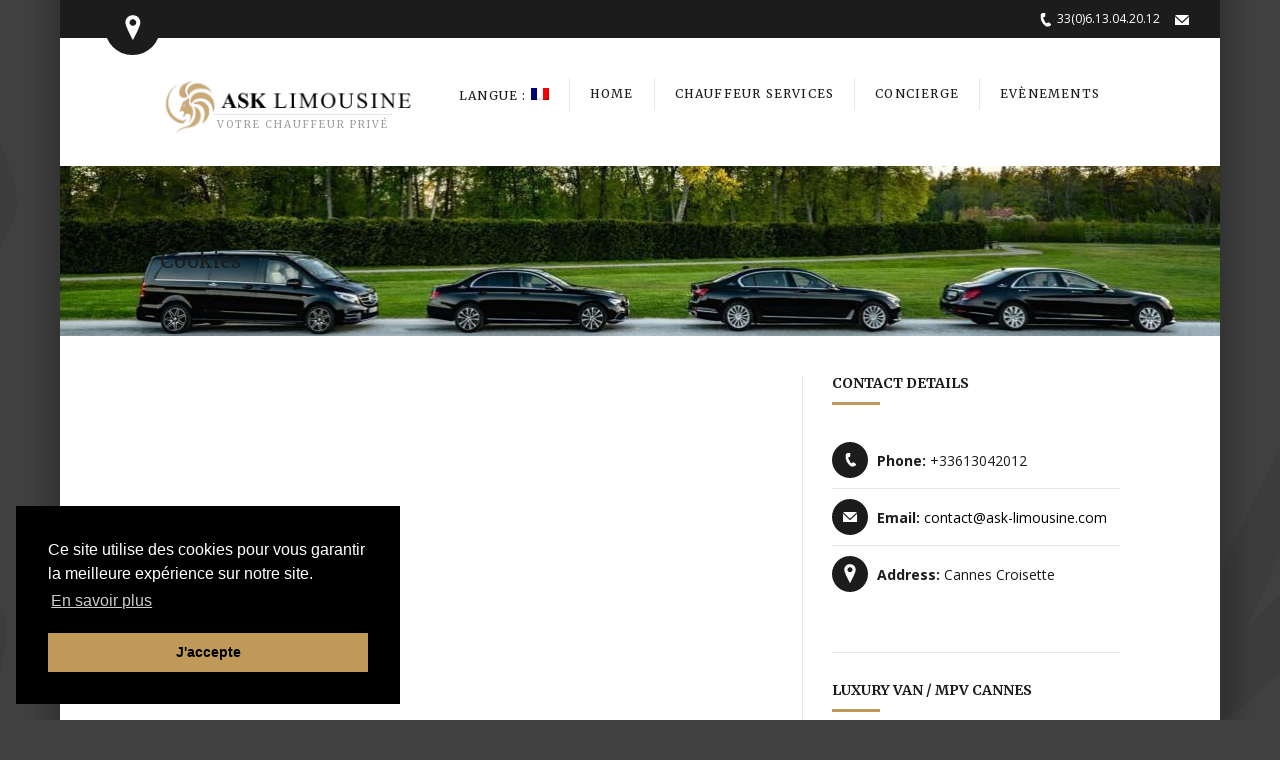

--- FILE ---
content_type: text/html; charset=UTF-8
request_url: https://www.ask-limousine.com/cookies/
body_size: 9793
content:

<!DOCTYPE html>
<!--[if lt IE 7]> <html dir="ltr" lang="fr-FR" class="ie6"> <![endif]-->
<!--[if IE 7]>    <html dir="ltr" lang="fr-FR" class="ie7"> <![endif]-->
<!--[if IE 8]>    <html dir="ltr" lang="fr-FR" class="ie8"> <![endif]-->
<!--[if gt IE 8]><!--> <html dir="ltr" lang="fr-FR"> <!--<![endif]-->

<!-- BEGIN head -->
<head>

	<!-- Meta Tags -->
	<meta charset="UTF-8" />
	<meta http-equiv="X-UA-Compatible" content="IE=Edge;chrome=1" >
	<meta name="viewport" content="width=device-width, minimum-scale=1.0, maximum-scale=1.0">
	
	<script>
  (function(i,s,o,g,r,a,m){i['GoogleAnalyticsObject']=r;i[r]=i[r]||function(){
  (i[r].q=i[r].q||[]).push(arguments)},i[r].l=1*new Date();a=s.createElement(o),
  m=s.getElementsByTagName(o)[0];a.async=1;a.src=g;m.parentNode.insertBefore(a,m)
  })(window,document,'script','//www.google-analytics.com/analytics.js','ga');

  ga('create', 'UA-48059041-1', 'ask-limousine.com');
  ga('send', 'pageview');

</script><link rel="shortcut icon" href="//www.ask-limousine.com/wp-content/uploads/2017/02/IMG_0751.jpg" type="image/x-icon" />	
	<!-- Title -->
	
	
	
		<!-- All in One SEO 4.6.3 - aioseo.com -->
		<title>Cookies | ASK Limousine</title>
		<meta name="robots" content="max-snippet:-1, max-image-preview:large, max-video-preview:-1" />
		<link rel="canonical" href="https://www.ask-limousine.com/cookies/" />
		<meta name="generator" content="All in One SEO (AIOSEO) 4.6.3" />
		<script type="application/ld+json" class="aioseo-schema">
			{"@context":"https:\/\/schema.org","@graph":[{"@type":"BreadcrumbList","@id":"https:\/\/www.ask-limousine.com\/cookies\/#breadcrumblist","itemListElement":[{"@type":"ListItem","@id":"https:\/\/www.ask-limousine.com\/#listItem","position":1,"name":"Domicile","item":"https:\/\/www.ask-limousine.com\/","nextItem":"https:\/\/www.ask-limousine.com\/cookies\/#listItem"},{"@type":"ListItem","@id":"https:\/\/www.ask-limousine.com\/cookies\/#listItem","position":2,"name":"Cookies","previousItem":"https:\/\/www.ask-limousine.com\/#listItem"}]},{"@type":"Organization","@id":"https:\/\/www.ask-limousine.com\/#organization","name":"ASK Limousine","url":"https:\/\/www.ask-limousine.com\/","logo":{"@type":"ImageObject","url":"https:\/\/www.ask-limousine.com\/wp-content\/uploads\/2017\/02\/IMG_0751.jpg","@id":"https:\/\/www.ask-limousine.com\/cookies\/#organizationLogo","width":299,"height":299},"image":{"@id":"https:\/\/www.ask-limousine.com\/cookies\/#organizationLogo"}},{"@type":"WebPage","@id":"https:\/\/www.ask-limousine.com\/cookies\/#webpage","url":"https:\/\/www.ask-limousine.com\/cookies\/","name":"Cookies | ASK Limousine","inLanguage":"fr-FR","isPartOf":{"@id":"https:\/\/www.ask-limousine.com\/#website"},"breadcrumb":{"@id":"https:\/\/www.ask-limousine.com\/cookies\/#breadcrumblist"},"datePublished":"2019-01-24T11:31:38+01:00","dateModified":"2019-01-24T11:37:35+01:00"},{"@type":"WebSite","@id":"https:\/\/www.ask-limousine.com\/#website","url":"https:\/\/www.ask-limousine.com\/","name":"ASK Limousine","description":"Votre chauffeur priv\u00e9","inLanguage":"fr-FR","publisher":{"@id":"https:\/\/www.ask-limousine.com\/#organization"}}]}
		</script>
		<!-- All in One SEO -->

<script type="text/javascript">function rgmkInitGoogleMaps(){window.rgmkGoogleMapsCallback=true;try{jQuery(document).trigger("rgmkGoogleMapsLoad")}catch(err){}}</script><link rel='stylesheet' id='wp-block-library-css' href='https://www.ask-limousine.com/wp-includes/css/dist/block-library/style.min.css?ver=9c585730df1f6495edaae0c808b01b0b' type='text/css' media='all' />
<style id='classic-theme-styles-inline-css' type='text/css'>
/*! This file is auto-generated */
.wp-block-button__link{color:#fff;background-color:#32373c;border-radius:9999px;box-shadow:none;text-decoration:none;padding:calc(.667em + 2px) calc(1.333em + 2px);font-size:1.125em}.wp-block-file__button{background:#32373c;color:#fff;text-decoration:none}
</style>
<style id='global-styles-inline-css' type='text/css'>
body{--wp--preset--color--black: #000000;--wp--preset--color--cyan-bluish-gray: #abb8c3;--wp--preset--color--white: #ffffff;--wp--preset--color--pale-pink: #f78da7;--wp--preset--color--vivid-red: #cf2e2e;--wp--preset--color--luminous-vivid-orange: #ff6900;--wp--preset--color--luminous-vivid-amber: #fcb900;--wp--preset--color--light-green-cyan: #7bdcb5;--wp--preset--color--vivid-green-cyan: #00d084;--wp--preset--color--pale-cyan-blue: #8ed1fc;--wp--preset--color--vivid-cyan-blue: #0693e3;--wp--preset--color--vivid-purple: #9b51e0;--wp--preset--gradient--vivid-cyan-blue-to-vivid-purple: linear-gradient(135deg,rgba(6,147,227,1) 0%,rgb(155,81,224) 100%);--wp--preset--gradient--light-green-cyan-to-vivid-green-cyan: linear-gradient(135deg,rgb(122,220,180) 0%,rgb(0,208,130) 100%);--wp--preset--gradient--luminous-vivid-amber-to-luminous-vivid-orange: linear-gradient(135deg,rgba(252,185,0,1) 0%,rgba(255,105,0,1) 100%);--wp--preset--gradient--luminous-vivid-orange-to-vivid-red: linear-gradient(135deg,rgba(255,105,0,1) 0%,rgb(207,46,46) 100%);--wp--preset--gradient--very-light-gray-to-cyan-bluish-gray: linear-gradient(135deg,rgb(238,238,238) 0%,rgb(169,184,195) 100%);--wp--preset--gradient--cool-to-warm-spectrum: linear-gradient(135deg,rgb(74,234,220) 0%,rgb(151,120,209) 20%,rgb(207,42,186) 40%,rgb(238,44,130) 60%,rgb(251,105,98) 80%,rgb(254,248,76) 100%);--wp--preset--gradient--blush-light-purple: linear-gradient(135deg,rgb(255,206,236) 0%,rgb(152,150,240) 100%);--wp--preset--gradient--blush-bordeaux: linear-gradient(135deg,rgb(254,205,165) 0%,rgb(254,45,45) 50%,rgb(107,0,62) 100%);--wp--preset--gradient--luminous-dusk: linear-gradient(135deg,rgb(255,203,112) 0%,rgb(199,81,192) 50%,rgb(65,88,208) 100%);--wp--preset--gradient--pale-ocean: linear-gradient(135deg,rgb(255,245,203) 0%,rgb(182,227,212) 50%,rgb(51,167,181) 100%);--wp--preset--gradient--electric-grass: linear-gradient(135deg,rgb(202,248,128) 0%,rgb(113,206,126) 100%);--wp--preset--gradient--midnight: linear-gradient(135deg,rgb(2,3,129) 0%,rgb(40,116,252) 100%);--wp--preset--font-size--small: 13px;--wp--preset--font-size--medium: 20px;--wp--preset--font-size--large: 36px;--wp--preset--font-size--x-large: 42px;--wp--preset--spacing--20: 0.44rem;--wp--preset--spacing--30: 0.67rem;--wp--preset--spacing--40: 1rem;--wp--preset--spacing--50: 1.5rem;--wp--preset--spacing--60: 2.25rem;--wp--preset--spacing--70: 3.38rem;--wp--preset--spacing--80: 5.06rem;--wp--preset--shadow--natural: 6px 6px 9px rgba(0, 0, 0, 0.2);--wp--preset--shadow--deep: 12px 12px 50px rgba(0, 0, 0, 0.4);--wp--preset--shadow--sharp: 6px 6px 0px rgba(0, 0, 0, 0.2);--wp--preset--shadow--outlined: 6px 6px 0px -3px rgba(255, 255, 255, 1), 6px 6px rgba(0, 0, 0, 1);--wp--preset--shadow--crisp: 6px 6px 0px rgba(0, 0, 0, 1);}:where(.is-layout-flex){gap: 0.5em;}:where(.is-layout-grid){gap: 0.5em;}body .is-layout-flow > .alignleft{float: left;margin-inline-start: 0;margin-inline-end: 2em;}body .is-layout-flow > .alignright{float: right;margin-inline-start: 2em;margin-inline-end: 0;}body .is-layout-flow > .aligncenter{margin-left: auto !important;margin-right: auto !important;}body .is-layout-constrained > .alignleft{float: left;margin-inline-start: 0;margin-inline-end: 2em;}body .is-layout-constrained > .alignright{float: right;margin-inline-start: 2em;margin-inline-end: 0;}body .is-layout-constrained > .aligncenter{margin-left: auto !important;margin-right: auto !important;}body .is-layout-constrained > :where(:not(.alignleft):not(.alignright):not(.alignfull)){max-width: var(--wp--style--global--content-size);margin-left: auto !important;margin-right: auto !important;}body .is-layout-constrained > .alignwide{max-width: var(--wp--style--global--wide-size);}body .is-layout-flex{display: flex;}body .is-layout-flex{flex-wrap: wrap;align-items: center;}body .is-layout-flex > *{margin: 0;}body .is-layout-grid{display: grid;}body .is-layout-grid > *{margin: 0;}:where(.wp-block-columns.is-layout-flex){gap: 2em;}:where(.wp-block-columns.is-layout-grid){gap: 2em;}:where(.wp-block-post-template.is-layout-flex){gap: 1.25em;}:where(.wp-block-post-template.is-layout-grid){gap: 1.25em;}.has-black-color{color: var(--wp--preset--color--black) !important;}.has-cyan-bluish-gray-color{color: var(--wp--preset--color--cyan-bluish-gray) !important;}.has-white-color{color: var(--wp--preset--color--white) !important;}.has-pale-pink-color{color: var(--wp--preset--color--pale-pink) !important;}.has-vivid-red-color{color: var(--wp--preset--color--vivid-red) !important;}.has-luminous-vivid-orange-color{color: var(--wp--preset--color--luminous-vivid-orange) !important;}.has-luminous-vivid-amber-color{color: var(--wp--preset--color--luminous-vivid-amber) !important;}.has-light-green-cyan-color{color: var(--wp--preset--color--light-green-cyan) !important;}.has-vivid-green-cyan-color{color: var(--wp--preset--color--vivid-green-cyan) !important;}.has-pale-cyan-blue-color{color: var(--wp--preset--color--pale-cyan-blue) !important;}.has-vivid-cyan-blue-color{color: var(--wp--preset--color--vivid-cyan-blue) !important;}.has-vivid-purple-color{color: var(--wp--preset--color--vivid-purple) !important;}.has-black-background-color{background-color: var(--wp--preset--color--black) !important;}.has-cyan-bluish-gray-background-color{background-color: var(--wp--preset--color--cyan-bluish-gray) !important;}.has-white-background-color{background-color: var(--wp--preset--color--white) !important;}.has-pale-pink-background-color{background-color: var(--wp--preset--color--pale-pink) !important;}.has-vivid-red-background-color{background-color: var(--wp--preset--color--vivid-red) !important;}.has-luminous-vivid-orange-background-color{background-color: var(--wp--preset--color--luminous-vivid-orange) !important;}.has-luminous-vivid-amber-background-color{background-color: var(--wp--preset--color--luminous-vivid-amber) !important;}.has-light-green-cyan-background-color{background-color: var(--wp--preset--color--light-green-cyan) !important;}.has-vivid-green-cyan-background-color{background-color: var(--wp--preset--color--vivid-green-cyan) !important;}.has-pale-cyan-blue-background-color{background-color: var(--wp--preset--color--pale-cyan-blue) !important;}.has-vivid-cyan-blue-background-color{background-color: var(--wp--preset--color--vivid-cyan-blue) !important;}.has-vivid-purple-background-color{background-color: var(--wp--preset--color--vivid-purple) !important;}.has-black-border-color{border-color: var(--wp--preset--color--black) !important;}.has-cyan-bluish-gray-border-color{border-color: var(--wp--preset--color--cyan-bluish-gray) !important;}.has-white-border-color{border-color: var(--wp--preset--color--white) !important;}.has-pale-pink-border-color{border-color: var(--wp--preset--color--pale-pink) !important;}.has-vivid-red-border-color{border-color: var(--wp--preset--color--vivid-red) !important;}.has-luminous-vivid-orange-border-color{border-color: var(--wp--preset--color--luminous-vivid-orange) !important;}.has-luminous-vivid-amber-border-color{border-color: var(--wp--preset--color--luminous-vivid-amber) !important;}.has-light-green-cyan-border-color{border-color: var(--wp--preset--color--light-green-cyan) !important;}.has-vivid-green-cyan-border-color{border-color: var(--wp--preset--color--vivid-green-cyan) !important;}.has-pale-cyan-blue-border-color{border-color: var(--wp--preset--color--pale-cyan-blue) !important;}.has-vivid-cyan-blue-border-color{border-color: var(--wp--preset--color--vivid-cyan-blue) !important;}.has-vivid-purple-border-color{border-color: var(--wp--preset--color--vivid-purple) !important;}.has-vivid-cyan-blue-to-vivid-purple-gradient-background{background: var(--wp--preset--gradient--vivid-cyan-blue-to-vivid-purple) !important;}.has-light-green-cyan-to-vivid-green-cyan-gradient-background{background: var(--wp--preset--gradient--light-green-cyan-to-vivid-green-cyan) !important;}.has-luminous-vivid-amber-to-luminous-vivid-orange-gradient-background{background: var(--wp--preset--gradient--luminous-vivid-amber-to-luminous-vivid-orange) !important;}.has-luminous-vivid-orange-to-vivid-red-gradient-background{background: var(--wp--preset--gradient--luminous-vivid-orange-to-vivid-red) !important;}.has-very-light-gray-to-cyan-bluish-gray-gradient-background{background: var(--wp--preset--gradient--very-light-gray-to-cyan-bluish-gray) !important;}.has-cool-to-warm-spectrum-gradient-background{background: var(--wp--preset--gradient--cool-to-warm-spectrum) !important;}.has-blush-light-purple-gradient-background{background: var(--wp--preset--gradient--blush-light-purple) !important;}.has-blush-bordeaux-gradient-background{background: var(--wp--preset--gradient--blush-bordeaux) !important;}.has-luminous-dusk-gradient-background{background: var(--wp--preset--gradient--luminous-dusk) !important;}.has-pale-ocean-gradient-background{background: var(--wp--preset--gradient--pale-ocean) !important;}.has-electric-grass-gradient-background{background: var(--wp--preset--gradient--electric-grass) !important;}.has-midnight-gradient-background{background: var(--wp--preset--gradient--midnight) !important;}.has-small-font-size{font-size: var(--wp--preset--font-size--small) !important;}.has-medium-font-size{font-size: var(--wp--preset--font-size--medium) !important;}.has-large-font-size{font-size: var(--wp--preset--font-size--large) !important;}.has-x-large-font-size{font-size: var(--wp--preset--font-size--x-large) !important;}
.wp-block-navigation a:where(:not(.wp-element-button)){color: inherit;}
:where(.wp-block-post-template.is-layout-flex){gap: 1.25em;}:where(.wp-block-post-template.is-layout-grid){gap: 1.25em;}
:where(.wp-block-columns.is-layout-flex){gap: 2em;}:where(.wp-block-columns.is-layout-grid){gap: 2em;}
.wp-block-pullquote{font-size: 1.5em;line-height: 1.6;}
</style>
<link rel='stylesheet' id='wpsu-style-css' href='https://www.ask-limousine.com/wp-content/plugins/wp-speedup/styles/front-styles.css?ver=9c585730df1f6495edaae0c808b01b0b' type='text/css' media='all' />
<link rel='stylesheet' id='sohohotel-style-css' href='https://www.ask-limousine.com/wp-content/themes/___sohohotel/style.css?ver=9c585730df1f6495edaae0c808b01b0b' type='text/css' media='all' />
<link rel='stylesheet' id='colour-css' href='https://www.ask-limousine.com/wp-content/themes/___sohohotel/css/colours/goldblack.css?ver=9c585730df1f6495edaae0c808b01b0b' type='text/css' media='all' />
<link rel='stylesheet' id='superfish-css' href='https://www.ask-limousine.com/wp-content/themes/___sohohotel/css/superfish.css?ver=9c585730df1f6495edaae0c808b01b0b' type='text/css' media='all' />
<link rel='stylesheet' id='prettyPhoto-css' href='https://www.ask-limousine.com/wp-content/themes/___sohohotel/css/prettyPhoto.css?ver=9c585730df1f6495edaae0c808b01b0b' type='text/css' media='all' />
<link rel='stylesheet' id='flexslider-css' href='https://www.ask-limousine.com/wp-content/themes/___sohohotel/css/flexslider.css?ver=9c585730df1f6495edaae0c808b01b0b' type='text/css' media='all' />
<link rel='stylesheet' id='responsive-css' href='https://www.ask-limousine.com/wp-content/themes/___sohohotel/css/responsive.css?ver=9c585730df1f6495edaae0c808b01b0b' type='text/css' media='all' />
<link rel='stylesheet' id='qns-opensans-css' href='https://fonts.googleapis.com/css?family=Open+Sans%3A400%2C300%2C300italic%2C400italic%2C600%2C600italic%2C700%2C700italic%2C800%2C800italic&#038;ver=9c585730df1f6495edaae0c808b01b0b' type='text/css' media='all' />
<link rel='stylesheet' id='qns-merriweather-css' href='https://fonts.googleapis.com/css?family=Merriweather%3A400%2C300%2C700%2C900%27+rel%3D%27stylesheet&#038;ver=9c585730df1f6495edaae0c808b01b0b' type='text/css' media='all' />
<script type="text/javascript" src="https://www.ask-limousine.com/wp-includes/js/jquery/jquery.min.js?ver=3.7.1" id="jquery-core-js"></script>
<script type="text/javascript" src="https://www.ask-limousine.com/wp-includes/js/jquery/jquery-migrate.min.js?ver=3.4.1" id="jquery-migrate-js"></script>
<script type="text/javascript" src="//maps.google.com/maps/api/js?sensor=false&amp;ver=1&amp;key=AIzaSyB8CEJmHDe_Y0DxbLJUPxjMywzOOgatmgE&amp;callback=rgmkInitGoogleMaps" id="google-map-js"></script>
<link rel="https://api.w.org/" href="https://www.ask-limousine.com/wp-json/" /><link rel="alternate" type="application/json" href="https://www.ask-limousine.com/wp-json/wp/v2/pages/3780" /><link rel="alternate" type="application/json+oembed" href="https://www.ask-limousine.com/wp-json/oembed/1.0/embed?url=https%3A%2F%2Fwww.ask-limousine.com%2Fcookies%2F" />
<link rel="alternate" type="text/xml+oembed" href="https://www.ask-limousine.com/wp-json/oembed/1.0/embed?url=https%3A%2F%2Fwww.ask-limousine.com%2Fcookies%2F&#038;format=xml" />
<link hreflang="fr" href="https://www.ask-limousine.com/fr/cookies/" rel="alternate" />
<link hreflang="en" href="https://www.ask-limousine.com/en/cookies/" rel="alternate" />
<link hreflang="ru" href="https://www.ask-limousine.com/ru/cookies/" rel="alternate" />
<link hreflang="x-default" href="https://www.ask-limousine.com/cookies/" rel="alternate" />
<meta name="generator" content="qTranslate-X 3.4.6.8" />
<link rel="icon" href="https://www.ask-limousine.com/wp-content/uploads/2017/02/IMG_0751-60x60.jpg" sizes="32x32" />
<link rel="icon" href="https://www.ask-limousine.com/wp-content/uploads/2017/02/IMG_0751.jpg" sizes="192x192" />
<link rel="apple-touch-icon" href="https://www.ask-limousine.com/wp-content/uploads/2017/02/IMG_0751.jpg" />
<meta name="msapplication-TileImage" content="https://www.ask-limousine.com/wp-content/uploads/2017/02/IMG_0751.jpg" />

	<style type="text/css">
		h1, h2, h3, h4, h5, h6, #navigation li, .slider-caption p, .room-price-widget .from, .room-price-widget .price, .room-price-widget .price-detail, .step-icon, .step-title, .room-price .price span, .price-details .deposit, .price-details .total, .lightbox-title, table th, .mobile-menu-title {
		font-family: 'Merriweather', serif !important;
	}
	
	.qtrans_flag_fr {background: url(//www.ask-limousine.com/wp-content/plugins/qtranslate-x/flags/fr.png) no-repeat;}
.qtrans_flag_en {background: url(//www.ask-limousine.com/wp-content/plugins/qtranslate-x/flags/gb.png) no-repeat;}
.qtrans_flag_ru {background: url(//www.ask-limousine.com/wp-content/plugins/qtranslate-x/flags/ru.png) no-repeat;}
.qtrans_language_chooser span {display:inline-block; width: 20px;}

.mobile-menu-inner{background:#bf9958!important}
#mobile-menu li a {color:#fff!important}
.mobile-menu-inner {height:386px!important}
#mobile-menu li {border-top: #ffffff 1px solid}
#menu-item-365 {border-top:none!important}

.footable.breakpoint > tbody > tr > td > span.footable-toggle {
display:
inline!important
}


.page-content table th, .widget table th {

vertical-align: middle!important;
}

#topbar-wrapper {
width: 100%;

}

.topbar-right {
margin-right:10px
}

.gmap-button {left:45px}

.slider-caption-wrapper {

top: 53%;
right:20px;

}

.slider-caption p.colour-caption {

float:right }

.slider-caption p.dark-caption {
font-size:13px;
float: right;
}

#footer-bottom {

margin: 22px 0 0 0;
padding: 10px 0 0 0;
}

#footer {
margin: 29px 0px 53px 0px;
padding: 40px 0 17px 0px;
}

.room-list-right {
float: left;
width: 100%;
}


.select-wrapper select {
font-size:12px;
}




.flex-control-nav {
width: 100%;
text-align: center;
margin-top: -88px;
z-index: 9999999;
position: absolute;
display:none;
}

#logo h1 span {
position: relative;
margin-top: -28px;
margin-left: 53px;
padding-top: 3px;
letter-spacing: 2px;
}
#logo img {
max-width: 263px;

}

@media only screen and (max-width: 767px) {
	
	
	#logo {
	
		width: 263px;


}
}




}







.footable > thead > tr > th {
text-align:center;
}

.space8 {

margin: 6px 0 5px 0;

}




.page-content table td {

text-align:center;
}

.page-content table th {

text-align:center;

}

.footable > thead > tr > th{
background:#efefef;
color:#000;
font-size:13px;
font-weight:bold;

}


.space8 {
border-top: 0px solid!important;

}





.title-styleh1 {
margin: 0 0 12px 0 !important;
font-size:14px!important;
}
.title-style9 {
margin: 0 0 12px 0 !important;
font-size:14px!important;
}

.title-styleh2 {
margin: 0 0 12px 0 !important;
font-size:14px!important;
}


.page-content h4 {font-size: 14px!important;}




.page-content input[type="text"], .page-content input[type="email"], .page-content input[type="url"], .page-content input[type="number"], .page-content input[type="tel"], .page-content input[type="date"], .page-content input[type="file"] {

border: #bf9958 1px solid!important;

}



.page-content textarea {
border: #bf9958 1px solid!important;
}

blockquote p {

text-align: justify;
font-style: normal;
font-size: 13px;
}

blockquote {

padding: 11px;
margin: 0 0 16px 3px;
}

.title-style3 {

font-weight: bold;
}

p {
font-size: 13px;
text-align:justify;
margin: 0 0 18px 0;
}

.main-content p {
line-height:163%;
}

.main-content blockquote p {
line-height:163%;
}

.ui-tabs p{
line-height:163%;
}




.xdsoft_datetimepicker .xdsoft_timepicker {
width: 120px;

}



.xdsoft_datetimepicker .xdsoft_timepicker .xdsoft_prev {

margin-left: 46px;
}


.xdsoft_datetimepicker .xdsoft_timepicker .xdsoft_prev, .xdsoft_datetimepicker .xdsoft_timepicker .xdsoft_next {


margin-left: 46px;

}

.page-content ul, .list-style1, .list-style2, .list-style3, .list-style4 {

font-size: 13px;
}

.notice {
background: #fff5af;
color: #121212;
}

.page-content table td {
text-align: center;
vertical-align: middle;
}
.flex-caption{
text-align: center;
font-size: 13px;
margin-top: 11px;
text-decoration:underline;
}


.booking-main input[type="text"] {
color: #121212;
}



input[type="text"], input[type="email"] {

border: 1px solid #bf9958!important;
margin: 0 0 0 0!important;
}



 .home-reservation-box input[type="text"]{
width: 131px;
margin: 0 10px 0 0!important;
font-size: 12px;
}

.widget-reservation-box input[type="text"] {
margin: 0 0 10px 0!important;
font-size: 12px;
color: #888;
}

.booking-side input[type="text"]{
margin: 0 10px 2px 0px!important;
float: left;
font-size: 13px;
}
.space8 {
margin: 1px 0 5px 0;
}
.footpaypal {  
width: 100%; 
margin-top: 20px;
}
.wpcf7-textarea { max-width: 327px; }body {
			background: #404040 !important;
		}</style>	
<!-- END head -->
</head>

<!-- BEGIN body -->
<body class="page-template-default page page-id-3780 loading">

	<!-- BEGIN #background-wrapper -->
	<div id="background-wrapper">
	
	<!-- BEGIN #wrapper -->
	<div id="wrapper">
		
		<!-- BEGIN #header-gmap -->
		<div id="header-gmap">
			
			<div id="map-canvas"></div>
			
		<!-- END #header-gmap -->
		</div>
		
		<!-- BEGIN #topbar -->
		<div id="topbar">
			
			<!-- #topbar-wrapper -->
			<div id="topbar-wrapper" class="clearfix">
				
				<!-- BEGIN .topbar-left -->
				<div class="topbar-left">
					
					<a href="#" class="gmap-button"></a>
					
				<!-- END .topbar-left -->
				</div>
				
				<!-- BEGIN .topbar-right -->
				<div class="topbar-right clearfix">
					
										
					<!-- Secondary Navigation -->
					
											<ul class="header-contact">
											
													<li class="phone_icon">33(0)6.13.04.20.12</li>
						
													<li class="email_icon"><a href="mailto:<a href="><a href=</a></li>
												
											</ul>
					
				<!-- END .topbar-right -->
				</div>
			
			<!-- END #topbar-right -->
			</div>
			
		<!-- END #topbar -->
		</div>
		
		<div role="banner">
		
			<!-- BEGIN .content-wrapper -->
			<div class="content-wrapper clearfix">

									<div id="logo" class="site-title-image">
						<h1>
							<a href="https://www.ask-limousine.com"><img src="//www.ask-limousine.com/wp-content/uploads/2024/03/LogoASKLimousineChauffuerServiceCannes.png" alt="" /></a>
							<span id="tagline">Votre chauffeur privé</span>
						</h1>
					</div>

								
				<!-- .main-navigation -->
				<nav class="main-navigation">
					
					<!-- Main Menu -->
					<ul id="navigation"><li id="menu-item-4125" class="qtranxs-lang-menu qtranxs-lang-menu-fr menu-item menu-item-type-custom menu-item-object-custom menu-item-has-children"><a title="Français" href="#"><strong>Langue :&nbsp;<img src="https://www.ask-limousine.com/wp-content/plugins/qtranslate-x/flags/fr.png" alt="Français" /></strong></a>
<ul class="sub-menu">
	<li id="menu-item-4824" class="qtranxs-lang-menu-item qtranxs-lang-menu-item-fr menu-item menu-item-type-custom menu-item-object-custom"><a title="Français" href="https://www.ask-limousine.com/fr/cookies/"><img src="https://www.ask-limousine.com/wp-content/plugins/qtranslate-x/flags/fr.png" alt="Français" />&nbsp;Français</a></li>
	<li id="menu-item-4825" class="qtranxs-lang-menu-item qtranxs-lang-menu-item-en menu-item menu-item-type-custom menu-item-object-custom"><a title="English" href="https://www.ask-limousine.com/en/cookies/"><img src="https://www.ask-limousine.com/wp-content/plugins/qtranslate-x/flags/gb.png" alt="English" />&nbsp;English</a></li>
	<li id="menu-item-4826" class="qtranxs-lang-menu-item qtranxs-lang-menu-item-ru menu-item menu-item-type-custom menu-item-object-custom"><a title="Russe" href="https://www.ask-limousine.com/ru/cookies/"><img src="https://www.ask-limousine.com/wp-content/plugins/qtranslate-x/flags/ru.png" alt="Russe" />&nbsp;Russe</a></li>
</ul>
</li>
<li id="menu-item-4823" class="menu-item menu-item-type-post_type menu-item-object-page menu-item-has-children"><a href="https://www.ask-limousine.com/premium-private-chauffeur-service-cannes-ask-limousine/"><strong>Home</strong></a>
<ul class="sub-menu">
	<li id="menu-item-4541" class="menu-item menu-item-type-post_type menu-item-object-page"><a href="https://www.ask-limousine.com/ask-limousine-chauffeur-service-nice-cannes-paris/">A propos</a></li>
</ul>
</li>
<li id="menu-item-365" class="menu-item menu-item-type-post_type menu-item-object-page menu-item-has-children"><a href="https://www.ask-limousine.com/luxury-chauffeur-service-cannes/"><strong>Chauffeur Services</strong></a>
<ul class="sub-menu">
	<li id="menu-item-3571" class="menu-item menu-item-type-post_type menu-item-object-page menu-item-has-children"><a href="https://www.ask-limousine.com/ask-limousine-corporate-transport-executive-car-hire-business-chauffeur-service-business-travel-cannes-nice-monaco/">Events  Chauffeur Service</a>
	<ul class="sub-menu">
		<li id="menu-item-4317" class="menu-item menu-item-type-post_type menu-item-object-page"><a href="https://www.ask-limousine.com/event-chauffeur-services-cannes/">Event</a></li>
		<li id="menu-item-4595" class="menu-item menu-item-type-post_type menu-item-object-page"><a href="https://www.ask-limousine.com/business-chauffeur-service-cannes/">Business Chauffeur Service</a></li>
		<li id="menu-item-4568" class="menu-item menu-item-type-post_type menu-item-object-page menu-item-home"><a href="https://www.ask-limousine.com/">Chauffeur Privé Cannes | VTC</a></li>
	</ul>
</li>
	<li id="menu-item-4388" class="menu-item menu-item-type-post_type menu-item-object-page menu-item-has-children"><a href="https://www.ask-limousine.com/private-jet-chauffeur-service-nice/">Private Jet Chauffeur Service</a>
	<ul class="sub-menu">
		<li id="menu-item-4578" class="menu-item menu-item-type-post_type menu-item-object-page"><a href="https://www.ask-limousine.com/private-jet-chauffeur-service-cannes/">Private Jet Cannes Airport</a></li>
		<li id="menu-item-4655" class="menu-item menu-item-type-post_type menu-item-object-page"><a href="https://www.ask-limousine.com/private-jet-nice-airport-chauffeur-service/">Private Jet Nice Airport</a></li>
		<li id="menu-item-4022" class="menu-item menu-item-type-post_type menu-item-object-page"><a href="https://www.ask-limousine.com/transfert-paris-le-bourget-aeroport/">Private Jet Le Bourget Airport</a></li>
	</ul>
</li>
	<li id="menu-item-204" class="menu-item menu-item-type-post_type menu-item-object-page menu-item-has-children"><a href="https://www.ask-limousine.com/chauffeur-service-nice-aeroport-transfert-prive/">Transferts Aéroport</a>
	<ul class="sub-menu">
		<li id="menu-item-4559" class="menu-item menu-item-type-post_type menu-item-object-page"><a href="https://www.ask-limousine.com/chauffeur-service-nice-aeroport-transfert-prive/">Nice Airport Chauffeured</a></li>
		<li id="menu-item-4203" class="menu-item menu-item-type-post_type menu-item-object-page"><a href="https://www.ask-limousine.com/transfert-aeroport-nice/">Transfert Aéroport Nice</a></li>
		<li id="menu-item-4636" class="menu-item menu-item-type-post_type menu-item-object-page menu-item-has-children"><a href="https://www.ask-limousine.com/chauffeur-vtc-nice-aeroport/">Nice Chauffeur Privé VTC</a>
		<ul class="sub-menu">
			<li id="menu-item-4376" class="menu-item menu-item-type-post_type menu-item-object-page"><a href="https://www.ask-limousine.com/private-jet-chauffeur-service-cannes/transfer-rate-nice-airport/">Transfer Rate Nice Airport</a></li>
		</ul>
</li>
	</ul>
</li>
	<li id="menu-item-4490" class="menu-item menu-item-type-post_type menu-item-object-page"><a href="https://www.ask-limousine.com/luxury-chauffeur-service-cannes/chauffeur-prive-cannes-location-de-voiture-avec-chauffeur/">Service à disposition</a></li>
	<li id="menu-item-4678" class="menu-item menu-item-type-post_type menu-item-object-page"><a href="https://www.ask-limousine.com/luxury-chauffeur-service-cannes/location-de-voiture-avec-chauffeur-cannes-vtc/">Flotte</a></li>
	<li id="menu-item-737" class="menu-item menu-item-type-post_type menu-item-object-page"><a href="https://www.ask-limousine.com/private-jet-chauffeur-service-nice/dedicated-chauffeur-service-cannes/">Dedicated Chauffeur Service</a></li>
	<li id="menu-item-3636" class="menu-item menu-item-type-post_type menu-item-object-page"><a href="https://www.ask-limousine.com/chauffeured-tour-ask-limousine/">Chauffeured Tour</a></li>
	<li id="menu-item-3452" class="menu-item menu-item-type-post_type menu-item-object-page"><a href="https://www.ask-limousine.com/ask-limousine-italian-shopping-outlets/">Shopping Outlets Italie</a></li>
	<li id="menu-item-4679" class="menu-item menu-item-type-post_type menu-item-object-page"><a href="https://www.ask-limousine.com/pivate-chauffeur-service-cannes/">Booking</a></li>
</ul>
</li>
<li id="menu-item-512" class="menu-item menu-item-type-post_type menu-item-object-page menu-item-has-children"><a href="https://www.ask-limousine.com/ask-conciergerie-privee-cannes/"><strong>Concierge</strong></a>
<ul class="sub-menu">
	<li id="menu-item-513" class="menu-item menu-item-type-post_type menu-item-object-page"><a href="https://www.ask-limousine.com/ask-conciergerie-privee-cannes/ask-loisirs/">Loisirs</a></li>
	<li id="menu-item-514" class="menu-item menu-item-type-post_type menu-item-object-page"><a href="https://www.ask-limousine.com/ask-conciergerie-privee-cannes/ask-luxury-lifestyle-services/">Luxury Lifestyle</a></li>
	<li id="menu-item-515" class="menu-item menu-item-type-post_type menu-item-object-page"><a href="https://www.ask-limousine.com/ask-conciergerie-privee-cannes/ask-assistant-personnel/">Personal Assistant</a></li>
	<li id="menu-item-516" class="menu-item menu-item-type-post_type menu-item-object-page"><a href="https://www.ask-limousine.com/ask-conciergerie-privee-cannes/ask-home-management-service/">Home Services</a></li>
</ul>
</li>
<li id="menu-item-118" class="menu-item menu-item-type-post_type menu-item-object-page"><a href="https://www.ask-limousine.com/event-chauffeur-services-cannes/"><strong>Evènements</strong></a></li>
</ul>				
				<!-- .main-navigation -->
				</nav>
				
				<!-- BEGIN .mobile-menu-wrapper -->
				<div class="mobile-menu-wrapper clearfix">
					<div class="mobile-menu-button"></div>
					<div class="mobile-menu-title">Navigation</div>
					
					<!-- mobile-menu-inner -->
					<div class="mobile-menu-inner">				
						
						<!-- Mobile Menu -->
						<ul id="mobile-menu"><li id="menu-item-4125" class="qtranxs-lang-menu qtranxs-lang-menu-fr menu-item menu-item-type-custom menu-item-object-custom menu-item-has-children menu-item-4125"><a title="Français" href="#">Langue :&nbsp;<img src="https://www.ask-limousine.com/wp-content/plugins/qtranslate-x/flags/fr.png" alt="Français" /></a>
<ul class="sub-menu">
	<li id="menu-item-4824" class="qtranxs-lang-menu-item qtranxs-lang-menu-item-fr menu-item menu-item-type-custom menu-item-object-custom menu-item-4824"><a title="Français" href="https://www.ask-limousine.com/fr/cookies/"><img src="https://www.ask-limousine.com/wp-content/plugins/qtranslate-x/flags/fr.png" alt="Français" />&nbsp;Français</a></li>
	<li id="menu-item-4825" class="qtranxs-lang-menu-item qtranxs-lang-menu-item-en menu-item menu-item-type-custom menu-item-object-custom menu-item-4825"><a title="English" href="https://www.ask-limousine.com/en/cookies/"><img src="https://www.ask-limousine.com/wp-content/plugins/qtranslate-x/flags/gb.png" alt="English" />&nbsp;English</a></li>
	<li id="menu-item-4826" class="qtranxs-lang-menu-item qtranxs-lang-menu-item-ru menu-item menu-item-type-custom menu-item-object-custom menu-item-4826"><a title="Russe" href="https://www.ask-limousine.com/ru/cookies/"><img src="https://www.ask-limousine.com/wp-content/plugins/qtranslate-x/flags/ru.png" alt="Russe" />&nbsp;Russe</a></li>
</ul>
</li>
<li id="menu-item-4823" class="menu-item menu-item-type-post_type menu-item-object-page menu-item-has-children menu-item-4823"><a href="https://www.ask-limousine.com/premium-private-chauffeur-service-cannes-ask-limousine/">Home</a>
<ul class="sub-menu">
	<li id="menu-item-4541" class="menu-item menu-item-type-post_type menu-item-object-page menu-item-4541"><a href="https://www.ask-limousine.com/ask-limousine-chauffeur-service-nice-cannes-paris/">A propos</a></li>
</ul>
</li>
<li id="menu-item-365" class="menu-item menu-item-type-post_type menu-item-object-page menu-item-has-children menu-item-365"><a href="https://www.ask-limousine.com/luxury-chauffeur-service-cannes/">Chauffeur Services</a>
<ul class="sub-menu">
	<li id="menu-item-3571" class="menu-item menu-item-type-post_type menu-item-object-page menu-item-has-children menu-item-3571"><a href="https://www.ask-limousine.com/ask-limousine-corporate-transport-executive-car-hire-business-chauffeur-service-business-travel-cannes-nice-monaco/">Events  Chauffeur Service</a>
	<ul class="sub-menu">
		<li id="menu-item-4317" class="menu-item menu-item-type-post_type menu-item-object-page menu-item-4317"><a href="https://www.ask-limousine.com/event-chauffeur-services-cannes/">Event</a></li>
		<li id="menu-item-4595" class="menu-item menu-item-type-post_type menu-item-object-page menu-item-4595"><a href="https://www.ask-limousine.com/business-chauffeur-service-cannes/">Business Chauffeur Service</a></li>
		<li id="menu-item-4568" class="menu-item menu-item-type-post_type menu-item-object-page menu-item-home menu-item-4568"><a href="https://www.ask-limousine.com/">Chauffeur Privé Cannes | VTC</a></li>
	</ul>
</li>
	<li id="menu-item-4388" class="menu-item menu-item-type-post_type menu-item-object-page menu-item-has-children menu-item-4388"><a href="https://www.ask-limousine.com/private-jet-chauffeur-service-nice/">Private Jet Chauffeur Service</a>
	<ul class="sub-menu">
		<li id="menu-item-4578" class="menu-item menu-item-type-post_type menu-item-object-page menu-item-4578"><a href="https://www.ask-limousine.com/private-jet-chauffeur-service-cannes/">Private Jet Cannes Airport</a></li>
		<li id="menu-item-4655" class="menu-item menu-item-type-post_type menu-item-object-page menu-item-4655"><a href="https://www.ask-limousine.com/private-jet-nice-airport-chauffeur-service/">Private Jet Nice Airport</a></li>
		<li id="menu-item-4022" class="menu-item menu-item-type-post_type menu-item-object-page menu-item-4022"><a href="https://www.ask-limousine.com/transfert-paris-le-bourget-aeroport/">Private Jet Le Bourget Airport</a></li>
	</ul>
</li>
	<li id="menu-item-204" class="menu-item menu-item-type-post_type menu-item-object-page menu-item-has-children menu-item-204"><a href="https://www.ask-limousine.com/chauffeur-service-nice-aeroport-transfert-prive/">Transferts Aéroport</a>
	<ul class="sub-menu">
		<li id="menu-item-4559" class="menu-item menu-item-type-post_type menu-item-object-page menu-item-4559"><a href="https://www.ask-limousine.com/chauffeur-service-nice-aeroport-transfert-prive/">Nice Airport Chauffeured</a></li>
		<li id="menu-item-4203" class="menu-item menu-item-type-post_type menu-item-object-page menu-item-4203"><a href="https://www.ask-limousine.com/transfert-aeroport-nice/">Transfert Aéroport Nice</a></li>
		<li id="menu-item-4636" class="menu-item menu-item-type-post_type menu-item-object-page menu-item-has-children menu-item-4636"><a href="https://www.ask-limousine.com/chauffeur-vtc-nice-aeroport/">Nice Chauffeur Privé VTC</a>
		<ul class="sub-menu">
			<li id="menu-item-4376" class="menu-item menu-item-type-post_type menu-item-object-page menu-item-4376"><a href="https://www.ask-limousine.com/private-jet-chauffeur-service-cannes/transfer-rate-nice-airport/">Transfer Rate Nice Airport</a></li>
		</ul>
</li>
	</ul>
</li>
	<li id="menu-item-4490" class="menu-item menu-item-type-post_type menu-item-object-page menu-item-4490"><a href="https://www.ask-limousine.com/luxury-chauffeur-service-cannes/chauffeur-prive-cannes-location-de-voiture-avec-chauffeur/">Service à disposition</a></li>
	<li id="menu-item-4678" class="menu-item menu-item-type-post_type menu-item-object-page menu-item-4678"><a href="https://www.ask-limousine.com/luxury-chauffeur-service-cannes/location-de-voiture-avec-chauffeur-cannes-vtc/">Flotte</a></li>
	<li id="menu-item-737" class="menu-item menu-item-type-post_type menu-item-object-page menu-item-737"><a href="https://www.ask-limousine.com/private-jet-chauffeur-service-nice/dedicated-chauffeur-service-cannes/">Dedicated Chauffeur Service</a></li>
	<li id="menu-item-3636" class="menu-item menu-item-type-post_type menu-item-object-page menu-item-3636"><a href="https://www.ask-limousine.com/chauffeured-tour-ask-limousine/">Chauffeured Tour</a></li>
	<li id="menu-item-3452" class="menu-item menu-item-type-post_type menu-item-object-page menu-item-3452"><a href="https://www.ask-limousine.com/ask-limousine-italian-shopping-outlets/">Shopping Outlets Italie</a></li>
	<li id="menu-item-4679" class="menu-item menu-item-type-post_type menu-item-object-page menu-item-4679"><a href="https://www.ask-limousine.com/pivate-chauffeur-service-cannes/">Booking</a></li>
</ul>
</li>
<li id="menu-item-512" class="menu-item menu-item-type-post_type menu-item-object-page menu-item-has-children menu-item-512"><a href="https://www.ask-limousine.com/ask-conciergerie-privee-cannes/">Concierge</a>
<ul class="sub-menu">
	<li id="menu-item-513" class="menu-item menu-item-type-post_type menu-item-object-page menu-item-513"><a href="https://www.ask-limousine.com/ask-conciergerie-privee-cannes/ask-loisirs/">Loisirs</a></li>
	<li id="menu-item-514" class="menu-item menu-item-type-post_type menu-item-object-page menu-item-514"><a href="https://www.ask-limousine.com/ask-conciergerie-privee-cannes/ask-luxury-lifestyle-services/">Luxury Lifestyle</a></li>
	<li id="menu-item-515" class="menu-item menu-item-type-post_type menu-item-object-page menu-item-515"><a href="https://www.ask-limousine.com/ask-conciergerie-privee-cannes/ask-assistant-personnel/">Personal Assistant</a></li>
	<li id="menu-item-516" class="menu-item menu-item-type-post_type menu-item-object-page menu-item-516"><a href="https://www.ask-limousine.com/ask-conciergerie-privee-cannes/ask-home-management-service/">Home Services</a></li>
</ul>
</li>
<li id="menu-item-118" class="menu-item menu-item-type-post_type menu-item-object-page menu-item-118"><a href="https://www.ask-limousine.com/event-chauffeur-services-cannes/">Evènements</a></li>
</ul>
					<!-- mobile-menu-inner -->
					</div>

				<!-- END .mobile-menu-wrapper -->
				</div>

			<!-- END .content-wrapper -->
			</div>
		
		</div>
<div id="page-header" style="background:url(//www.ask-limousine.com/wp-content/uploads/2020/02/ASK-Limousine-Executive-Chauffeur-driven-Car-Hire-Luxury-Transportation-Service-Corporate-Personal-Travel-Cannes-Paris-Monaco-Nice-Executive-Airport-Transfers--e1581783626219.jpg) #f4f4f4;">
	<h2>Cookies</h2>
</div>

<!-- BEGIN .content-wrapper -->
<div class="content-wrapper clearfix">
	
	<!-- BEGIN .main-content -->
	<div class="main-content left-main-content page-content">

					<link rel="stylesheet" type="text/css" href="//cdnjs.cloudflare.com/ajax/libs/cookieconsent2/3.1.0/cookieconsent.min.css" />
<script src="//cdnjs.cloudflare.com/ajax/libs/cookieconsent2/3.1.0/cookieconsent.min.js"></script><br />
<script>
window.addEventListener("load", function(){
window.cookieconsent.initialise({
  "palette": {
    "popup": {
      "background": "#000"
    },
    "button": {
      "background": "#bf9958"
    }
  },
  "position": "bottom-left",
  "content": {
    "message": "Ce site utilise des cookies pour vous garantir la meilleure expérience sur notre site.",
    "dismiss": "J'accepte",
    "link": "En savoir plus",
    "href": " https://www.ask-limousine.com/privacy-policy/"
  }
})});
</script></p>
			
						
							
	<!-- END .main-content -->	
	</div>

	<div class="sidebar right-sidebar"><div class="widget clearfix"><h4 class="title-style3">Contact Details<span class="title-block"></span></h4>		
		<ul class="contact_details_list">		
			<li class="phone_list"><strong>Phone:</strong> +33613042012</li>						<li class="email_list"><strong>Email:</strong> <a href="mailto:contact@ask-limousine.com">contact@ask-limousine.com</a></li>			<li class="address_list"><strong>Address:</strong> Cannes Croisette</li>		</ul>

		</div><div class="widget clearfix"><h4 class="title-style3">Luxury Van / MPV Cannes<span class="title-block"></span></h4><a href="https://www.ask-limousine.com/en/transfert/transfer-cannes-to-nice-airport-rate/"><img width="600" height="450" src="https://www.ask-limousine.com/wp-content/uploads/2014/03/ASK-Limousine-Private-Airport-Nice-Cannes-VIP-Transportation-Nice-Airport-Meet-Greet-Service-Crews-Transportation-Minivan-Luggages-Cannes-Luxry-Chauffeur-Service-600x450.jpg" class="image wp-image-3905  attachment-medium size-medium" alt="" style="max-width: 100%; height: auto;" decoding="async" loading="lazy" srcset="https://www.ask-limousine.com/wp-content/uploads/2014/03/ASK-Limousine-Private-Airport-Nice-Cannes-VIP-Transportation-Nice-Airport-Meet-Greet-Service-Crews-Transportation-Minivan-Luggages-Cannes-Luxry-Chauffeur-Service-600x450.jpg 600w, https://www.ask-limousine.com/wp-content/uploads/2014/03/ASK-Limousine-Private-Airport-Nice-Cannes-VIP-Transportation-Nice-Airport-Meet-Greet-Service-Crews-Transportation-Minivan-Luggages-Cannes-Luxry-Chauffeur-Service-100x75.jpg 100w, https://www.ask-limousine.com/wp-content/uploads/2014/03/ASK-Limousine-Private-Airport-Nice-Cannes-VIP-Transportation-Nice-Airport-Meet-Greet-Service-Crews-Transportation-Minivan-Luggages-Cannes-Luxry-Chauffeur-Service.jpg 640w" sizes="(max-width: 600px) 100vw, 600px" /></a></div><div class="widget clearfix"><h4 class="title-style3">Transfer Airport Nice &#8211; Private Aviation<span class="title-block"></span></h4><a href="https://www.ask-limousine.com/private-jet-nice-airport-chauffeur-service/"><img width="600" height="336" src="https://www.ask-limousine.com/wp-content/uploads/2024/01/VIP-Luxury-PrivateJet-Nice-Airport-Chauffeur-Service-600x336.jpg" class="image wp-image-4262  attachment-medium size-medium" alt="" style="max-width: 100%; height: auto;" decoding="async" loading="lazy" srcset="https://www.ask-limousine.com/wp-content/uploads/2024/01/VIP-Luxury-PrivateJet-Nice-Airport-Chauffeur-Service-600x336.jpg 600w, https://www.ask-limousine.com/wp-content/uploads/2024/01/VIP-Luxury-PrivateJet-Nice-Airport-Chauffeur-Service-1024x573.jpg 1024w, https://www.ask-limousine.com/wp-content/uploads/2024/01/VIP-Luxury-PrivateJet-Nice-Airport-Chauffeur-Service-768x430.jpg 768w, https://www.ask-limousine.com/wp-content/uploads/2024/01/VIP-Luxury-PrivateJet-Nice-Airport-Chauffeur-Service-1536x860.jpg 1536w, https://www.ask-limousine.com/wp-content/uploads/2024/01/VIP-Luxury-PrivateJet-Nice-Airport-Chauffeur-Service-100x56.jpg 100w, https://www.ask-limousine.com/wp-content/uploads/2024/01/VIP-Luxury-PrivateJet-Nice-Airport-Chauffeur-Service.jpg 2000w" sizes="(max-width: 600px) 100vw, 600px" /></a></div><div class="widget clearfix"><h4 class="title-style3">As Directed Cannes Services<span class="title-block"></span></h4><a href="https://www.ask-limousine.com/chauffeur-vtc-nice-aeroport/"><img width="600" height="279" src="https://www.ask-limousine.com/wp-content/uploads/2024/01/Dedicted-Chauffeur-Service-Cannes-e1721131992472-600x279.jpeg" class="image wp-image-4430  attachment-medium size-medium" alt="" style="max-width: 100%; height: auto;" decoding="async" loading="lazy" srcset="https://www.ask-limousine.com/wp-content/uploads/2024/01/Dedicted-Chauffeur-Service-Cannes-e1721131992472-600x279.jpeg 600w, https://www.ask-limousine.com/wp-content/uploads/2024/01/Dedicted-Chauffeur-Service-Cannes-e1721131992472-1024x476.jpeg 1024w, https://www.ask-limousine.com/wp-content/uploads/2024/01/Dedicted-Chauffeur-Service-Cannes-e1721131992472-768x357.jpeg 768w, https://www.ask-limousine.com/wp-content/uploads/2024/01/Dedicted-Chauffeur-Service-Cannes-e1721131992472-1536x714.jpeg 1536w, https://www.ask-limousine.com/wp-content/uploads/2024/01/Dedicted-Chauffeur-Service-Cannes-e1721131992472-100x47.jpeg 100w, https://www.ask-limousine.com/wp-content/uploads/2024/01/Dedicted-Chauffeur-Service-Cannes-e1721131992472.jpeg 1600w" sizes="(max-width: 600px) 100vw, 600px" /></a></div><div class="widget clearfix"><h4 class="title-style3">Luxury Chauffeur Service Cannes<span class="title-block"></span></h4><div style="width: 610px" class="wp-caption alignnone"><a href="https://www.ask-limousine.com/chauffeur-prive-cannes-vtc/"><img width="600" height="229" src="https://www.ask-limousine.com/wp-content/uploads/2024/01/ASK-Limousine-S-Class-Chauffeured-ASK-Limousine-Cannes_Nice-Aeroport_Monaco_Saint-Tropez-e1704478460266-600x229.jpg" class="image wp-image-4162  attachment-medium size-medium" alt="First Class Chauffeur Service Cannes | Luxury Transfer Nice Airport" style="max-width: 100%; height: auto;" title="Business Chauffeur Service" decoding="async" loading="lazy" srcset="https://www.ask-limousine.com/wp-content/uploads/2024/01/ASK-Limousine-S-Class-Chauffeured-ASK-Limousine-Cannes_Nice-Aeroport_Monaco_Saint-Tropez-e1704478460266-600x229.jpg 600w, https://www.ask-limousine.com/wp-content/uploads/2024/01/ASK-Limousine-S-Class-Chauffeured-ASK-Limousine-Cannes_Nice-Aeroport_Monaco_Saint-Tropez-e1704478460266-1024x391.jpg 1024w, https://www.ask-limousine.com/wp-content/uploads/2024/01/ASK-Limousine-S-Class-Chauffeured-ASK-Limousine-Cannes_Nice-Aeroport_Monaco_Saint-Tropez-e1704478460266-768x293.jpg 768w, https://www.ask-limousine.com/wp-content/uploads/2024/01/ASK-Limousine-S-Class-Chauffeured-ASK-Limousine-Cannes_Nice-Aeroport_Monaco_Saint-Tropez-e1704478460266-1536x587.jpg 1536w, https://www.ask-limousine.com/wp-content/uploads/2024/01/ASK-Limousine-S-Class-Chauffeured-ASK-Limousine-Cannes_Nice-Aeroport_Monaco_Saint-Tropez-e1704478460266-100x38.jpg 100w, https://www.ask-limousine.com/wp-content/uploads/2024/01/ASK-Limousine-S-Class-Chauffeured-ASK-Limousine-Cannes_Nice-Aeroport_Monaco_Saint-Tropez-e1704478460266.jpg 1691w" sizes="(max-width: 600px) 100vw, 600px" /></a><p class="wp-caption-text">Luxury Chauffeur Service CANNES | Nice Airport High-End Private Chauffeur
</p></div></div></div>
<!-- END .content-wrapper -->
</div>

						
	
			<div id="footer">
								
	<!-- BEGIN .content-wrapper -->
	<div class="content-wrapper clearfix">
							
					
	
	<div class="one-fourth widget clearfix"><h4 class="title-style2">Contact<span class="title-block"></span></h4>		
		<ul class="contact_details_list">		
			<li class="phone_list"><strong>Phone:</strong> +33.6.13.04.20.12</li>						<li class="email_list"><strong>Email:</strong> <a href="mailto:contact@ask-limousine.com">contact@ask-limousine.com</a></li>			<li class="address_list"><strong>Address:</strong> 06400 Cannes</li>		</ul>

		</div><div class="one-fourth widget clearfix"><h4 class="title-style2">Social Media<span class="title-block"></span></h4>
			<ul class="social-icons clearfix">
				
									<li><a target="_blank" href="https://www.facebook.com/ASKLimousine"><span class="facebook-icon"></span></a></li>
								
									<li><a target="_blank" href="https://twitter.com/ASKLimousine"><span class="twitter-icon"></span></a></li>
								
								
								
									<li><a target="_blank" href="http://www.linkedin.com/in/ask-limousine-2a116881"><span class="linkedin-icon"></span></a></li>
								
								
				
								
			</ul>
			
		</div><div class="one-fourth widget clearfix"><h4 class="title-style2">A propos<span class="title-block"></span></h4>			<div class="textwidget"><p style="text-align:justifie;font-size:12px">ASK Limousine, est une entreprise de transport privé de personnes et de personnalités. Nous mettons tout en oeuvre pour que chacun de vos déplacements, organisés par nos soins, soient fluides et confortables. Votre sécurité et votre bien-être sont notre priorité. Nous mettons à votre service des Chauffeurs privé professionnels et qualifiés et des véhicules récents haut de gamme. Que ce soit pour un transfert privé, un service de mise à disposition, ASK Limousine est votre meilleur partenaire.<br />
Luxury Chauffeur Service Cannes<br />
<a style=" color:#bf9958;" href="//www.ask-limousine.com/chauffeur-service-nice-aeroport-transfert-prive/" title="Consultez les tarifs de nos transferts privés">Réservations</a></p>
</div>
		</div><div class="one-fourth widget clearfix"><h4 class="title-style2">Mots-Clés<span class="title-block"></span></h4>			<div class="textwidget"><p><a style="color:#bf9958;"href="//www.ask-limousine.com/transfert/transfer-cannes-to-nice-airport-rate/">Transfert Cannes Nice Aéroport</a>|<br />
<a style="color:#bf9958;" href="// 
www.ask-limousine.com/private-jet-chauffeur-service-nice/">Private Jet Chauffeur Service</a>|<br />
<a style=" color:#bf9958;" href="//www.ask-limousine.com/conciergerie/ask-conciergerie/">Conciergerie Cannes</a>|<br />
<a style=" color:#bf9958;"  href="//www.ask-limousine.com/conciergerie/ask-assistant-personnel/">Personal-Assistant Cannes</a>|<br />
<a style="color:#bf9958;" href="//www.ask-limousine.com/transfert/transfert-nice-aeroport-cannes-tarif/" title="Consultez les tarifs de nos transferts privés">Transfert Nice Aéroport Cannes</a>|<br />
<a style="color:#bf9958;" href="//www.ask-limousine.com/transfert/transfert-de-cannes-vers-saint-tropez/">Transfert Cannes vers St Tropez</a>|<br />
<a style="color:#bf9958;" href="//www.ask-limousine.com/transfert/transfert-de-cannes-vers-nice-aeroport/">Transfert Cannes - Nice aéroport</a>|<br />
<a style="color:#bf9958;"href="//www.ask-limousine.com/transfert/transfert-nice-aeroport-vers-saint-tropez-luxury-chauffeur-service-tarif/">Transfert Nice aéroport - St Tropez</a>|<br />
<a style="color:#bf9958;" href="//www.ask-limousine.com/ask-limousine-chauffeur-service-location-de-voitures-avec-chauffeur-prive-a-cannes-antibes-nice-monaco-paris/chauffeur-prive-cannes-location-de-voiture-avec-chauffeur/">Mise à disposition Chauffeur</a>|<br />
<a href="//www.ask-limousine.com/" title="mise à disposition avec chauffeur" style="color:#bf9958!important">Business Chauffeur Service</a>|<br />
<a style="color:#bf9958;" href="//www.ask-limousine.com/transfert-paris-le-bourget-aeroport/">Transfert Le Bourget - Paris</a>| </p>
</div>
		</div>					
<div class="clearboth"></div>
					
<!-- BEGIN #footer-bottom -->
<div id="footer-bottom" class="clearfix">
				
			<p class="fl">© 2020 ASK Limousine - All Rights Reserved </p>
	
	<!-- Footer Navigation -->
	<ul class="fr"><li id="menu-item-364" class="menu-item menu-item-type-post_type menu-item-object-page menu-item-364"><a href="https://www.ask-limousine.com/luxury-chauffeur-service-cannes/">About</a><span>/</span></li>
<li id="menu-item-263" class="menu-item menu-item-type-post_type menu-item-object-page menu-item-263"><a href="https://www.ask-limousine.com/chauffeur-service-nice-aeroport-transfert-prive/">Transfers-Booking</a><span>/</span></li>
<li id="menu-item-265" class="menu-item menu-item-type-custom menu-item-object-custom menu-item-265"><a href="//www.ask-limousine.com/reservez-en-ligne-votre-transfert-prive/">Book on line</a><span>/</span></li>
<li id="menu-item-548" class="menu-item menu-item-type-post_type menu-item-object-page menu-item-548"><a href="https://www.ask-limousine.com/conditions-generales/">Terms &#038; Conditions</a><span>/</span></li>
<li id="menu-item-3643" class="menu-item menu-item-type-post_type menu-item-object-page menu-item-3643"><a href="https://www.ask-limousine.com/chauffeured-tour-ask-limousine/">Chauffeured Tour | ASK Limousine</a><span>/</span></li>
</ul>				
<!-- END #footer-bottom -->
</div>
			
<!-- END #footer -->
</div>

<script type="text/javascript">var headerLat = 43.550957;var headerLong = 7.0184628;var googlemapMarker = 'ASK Limousine<br /><br />';var slideshow_autoplay = true;</script><script type="text/javascript" src="https://www.ask-limousine.com/wp-includes/js/jquery/ui/core.min.js?ver=1.13.2" id="jquery-ui-core-js"></script>
<script type="text/javascript" src="https://www.ask-limousine.com/wp-includes/js/jquery/ui/accordion.min.js?ver=1.13.2" id="jquery-ui-accordion-js"></script>
<script type="text/javascript" src="https://www.ask-limousine.com/wp-includes/js/jquery/ui/tabs.min.js?ver=1.13.2" id="jquery-ui-tabs-js"></script>
<script type="text/javascript" src="https://www.ask-limousine.com/wp-includes/js/jquery/ui/effect.min.js?ver=1.13.2" id="jquery-effects-core-js"></script>
<script type="text/javascript" src="https://www.ask-limousine.com/wp-content/themes/___sohohotel/js/superfish.js?ver=1.4.8" id="superfish-js"></script>
<script type="text/javascript" src="https://www.ask-limousine.com/wp-content/themes/___sohohotel/js/jquery.prettyPhoto.js?ver=1.1.9" id="prettyphoto-js"></script>
<script type="text/javascript" src="https://www.ask-limousine.com/wp-content/themes/___sohohotel/js/jquery.flexslider.js?ver=1.1.9" id="flexslider-js"></script>
<script type="text/javascript" id="google-map-header-js-extra">
/* <![CDATA[ */
var gmap_options = {"hide_businesses":""};
/* ]]> */
</script>
<script type="text/javascript" src="https://www.ask-limousine.com/wp-content/themes/___sohohotel/js/gmap.js?ver=1" id="google-map-header-js"></script>
<script type="text/javascript" src="https://www.ask-limousine.com/wp-content/themes/___sohohotel/js/scripts.js?ver=1" id="custom-js"></script>

<!-- END body -->
</body>
</html>

--- FILE ---
content_type: text/css
request_url: https://www.ask-limousine.com/wp-content/themes/___sohohotel/style.css?ver=9c585730df1f6495edaae0c808b01b0b
body_size: 11462
content:
/*

Theme Name: Soho Hotel
Theme URI: http://themes.quitenicestuff.com/sohohotel
Description: An accommodation based WordPress theme
Version: 1.9.8
Author: quitenicestuff
Author URI: http://themeforest.net/user/quitenicestuff
License: GNU General Public License v2.0
License URI: http://www.gnu.org/licenses/gpl-2.0.html

Tags: light, one-column, two-columns, left-sidebar, right-sidebar, custom-colors

*/





/* Style Index * /

1.0 - Global
2.0 - Header
	2.1 - Top Bar
		2.1.1 - Contact
		2.1.2 - Language Selection
		2.1.3 - Google Map
		2.1.4 - Button
3.0 - Navigation
	3.1 - Mobile Menu
4.0 - Slideshows
	4.1 - Text Slideshow
	4.2 - Accommodation Slideshow
	4.3 - Slideshow Shortcode
5.0 - Typography
	5.1 - Lists
	5.2 - Forms
	5.3 - Buttons
	5.4 - Tables
	5.5 - Alerts & Messages
	5.6 - Other
6.0 - JS Elements
	6.1 - Accordion
	6.2 - Toggle
	6.3 - Tabs
7.0 - Content
	7.1 - Blog / Events
		7.1.1 - Comments
	7.2 - Booking
		7.2.1 - Home / Slider Booking Form
		7.2.2 - Booking Calendar
		7.2.3 - Open Booking Calendar
		7.2.4 - Booking Widget
		7.2.5 - Booking Contact Info
		7.2.6 - Booking Steps
		7.2.7 - Lightbox
	7.3 - Accommodation
		7.3.1 - Accommodation Price Widget
	7.4 - Testimonials
	7.5 - Pagination
8.0 - Columns 
	8.1 - One Half
	8.2 - One Third
	8.3 - Two Thirds
	8.4 - One Fourth
	8.5- Photo Gallery
9.0 - Widgets
	9.1 - Social Widget
	9.2 - Flickr
	9.3 - Tags
	9.4 - Latest Posts Widget
10.0 - Footer
	10.1 - Footer Bottom
11.0 - IE Fixes





/* 0.0 - Reset by Eric Meyer: http://meyerweb.com/eric/tools/css/reset/ */
html, body, div, span, applet, object, iframe,
h1, h2, h3, h4, h5, h6, p, blockquote, pre,
a, abbr, acronym, address, big, cite, code,
del, dfn, em, img, ins, kbd, q, s, samp,
small, strike, sub, sup, tt, var,
b, u, i, center,
dl, dt, dd, ol, ul, li,
fieldset, form, label, legend,
table, caption, tbody, tfoot, thead, tr, th, td,
article, aside, canvas, details, embed, 
figure, figcaption, footer, header, hgroup, 
menu, nav, output, ruby, section, summary,
time, mark, audio, video {
	margin: 0;
	padding: 0;
	border: 0;
	font-size: 100%;
	font: inherit;
	vertical-align: baseline;
}

/* HTML5 display-role reset for older browsers */
article, aside, details, figcaption, figure, 
footer, header, hgroup, menu, nav, section {
	display: block;
}

body {
	line-height: 1;
}

ol, ul {
	list-style: none;
}

blockquote, q {
	quotes: none;
}

blockquote:before, blockquote:after,
q:before, q:after {
	content: '';
	content: none;
}

table {
	border-spacing: 0;
}

.fl {
	float: left;
}

.fr {
	float: right;
}

.clearfix,
.tagcloud {
	zoom: 1;
}

.clearfix:before, .clearfix:after,
.tagcloud:before, .tagcloud:after {
	content: "";
	display: table;
}

.clearfix:after,
.tagcloud:after {
	clear: both;
}

.clearboth {
	clear: both;
}

pre {
    background: url(images/pre.png);
    border: #dee0e0 1px solid;
    font-family: Consolas,"Andale Mono",Courier,"Courier New",monospace;
    font-size: 12px;
    line-height: 155%;
    margin: 0 0 30px;
    padding: 20px;
    white-space: pre-wrap;
}

/* 1.0 - Global */
body {
	color: #1c1c1c;
}

body, .title-style2, #navigation li li, .blog-entry-inner h4 span, .event-entry-inner h4 span, .widget .latest-posts-list li .lpl-content h6 span, textarea, .datepicker-key, #lang_sel_footer {
	font-family: 'Open Sans', sans-serif;
}

h1, h2, h3, h4, h5, h6, #navigation li, .slider-caption p, .room-price-widget .from, .room-price-widget .price, .room-price-widget .price-detail, .step-icon, .step-title, .room-price .price span, .price-details .deposit, .price-details .total, .lightbox-title, table th, .mobile-menu-title {
	font-family: 'Merriweather', serif;
}

#background-wrapper {
	background: url(images/text_bg.png) no-repeat fixed center 120px;
}

#wrapper {
	width: 1160px;
	background: #fff;
	margin: 0 auto;
	-moz-box-shadow: 0 0 20px 15px rgba(0, 0, 0, 0.2);
	-webkit-box-shadow: 0 0 20px 15px rgba(0, 0, 0, 0.2);
	box-shadow: 0 0 20px 15px rgba(0, 0, 0, 0.2);
	
}

#topbar {
	padding: 10px 0;
}

/* 2.0 - Header */
#logo {
	float: left;
	margin: 35px 0;
}

#logo h1 {
	font-size: 32px;
	text-align: center;
}

#logo h1 a {
	color: #1c1c1c;
	text-decoration: none;
}

#logo h1 span {
	font-size: 10px;
	color: #a09d9d;
	text-transform: uppercase;
	display: block;
	border-top: #e8e8e8 1px solid;
	width: 180px;
	letter-spacing: 4px;
	margin: 7px 0 0 0;
	padding: 10px 0 0 0;
	text-align: center;
	line-height: 130%;
}

#logo img {
	max-width: 180px;
}

.content-wrapper {
	width: 960px;
	margin: 0 auto;
}

/* 2.1 - Top Bar */
#topbar {
	color: #fff;
	font-size: 12px;
	min-height: 18px;
}

#topbar a {
	color: #fff;
	text-decoration: none;
}

#topbar-wrapper {
	width: 960px;
	margin: 0 auto;
}

#topbar li {
	float: left;
	margin: 0 15px 0 0;
	min-height: 14px;
}

.topbar-left {
	width: 180px;
	position: relative;
}

/* 2.1.1 - Contact */
.topbar-right .header-contact {
	float: right;
	margin: 3px 0 0 0;
}

.phone_icon {
	background: url(images/phone_icon.png) left center no-repeat;
	padding: 0 0 0 17px;
}

.email_icon {
	background: url(images/email_icon.png) left center no-repeat;
	padding: 0 0 0 20px;
}

.topbar-right {
	float: right;
	width: 50%;
}

/* 2.1.2 - Language Selection */
#language-selection {
	float: right;
	margin: 3px 0 0 0 !important;
}

#language-selection li li a {
	border-bottom: 1px solid;
	padding: 10px;
	display: block;
}

#language-selection li a.sf-with-ul {
	padding-right: 12px ;
}

#language-selection li a.sf-with-ul:after {
	content: '';
	position: absolute;
	top: 33%;
	right: 0em;
	height: 5px;
	width: 20px;
	background: url(images/arrows1.png) no-repeat 10px -2px;
}

#language-selection li li a.sf-with-ul:after {
	top: 29%;
	background: url(images/arrows1.png) no-repeat -86px 2px;
	height: 10px;
}

/* 2.1.3 - Google Map */
#header-gmap {
	display: none;
}

#map-canvas {
	width: 100%;
	height: 400px;
	background: #fff;
}

.gmap-button {
	width: 55px;
	height: 55px;
	background-image: url(images/map_icon.png);
	background-repeat: no-repeat;
	background-position: -6px -3px;
	-webkit-border-radius: 99%; 
	-moz-border-radius: 99%;
	-o-border-radius: 99%;
	border-radius: 99%;
	position: absolute;
	top: -10px;
	left: 60px;
	-webkit-transition: all 0.2s ease-in-out;
	-moz-transition: all 0.2s ease-in-out;
	-o-transition: all 0.2s ease-in-out;
	-ms-transition: all 0.2s ease-in-out;
	transition: all 0.2s ease-in-out;
	outline: none;
}

.gmap-button:hover,
.gmap-button-hover {
	background-image: url(images/map_icon.png);
	background-repeat: no-repeat;
	background-position: -6px -47px;
}

/* 2.1.4 - Button */
.topbar-right .button0 {
	float: right;
}

a.button0 {
	color: #fff;
	text-decoration: none;
	font-weight: 600;
	padding: 3px 8px;
	line-height: 1.1;
}

a.button0:hover {
	background: #fff;
	color: #1c1c1c !important;
}

/* 3.0 - Navigation */
.main-navigation select {
	display: none;
	float: right;
	margin: 50px 0 0 0;
}

#navigation {
	float: right;
	max-width: 75%;
}

#navigation li {
	float: left;
	font-size: 12px;
	text-transform: uppercase;
	letter-spacing: 0.1em;
	display: block;
}

#navigation li strong {
	font-weight: 400;
	border-right: #e8e8e8 1px solid;
	display: block;
	padding: 10px 20px;
}

#navigation li a {
	padding: 40px 0;
	color: #1c1c1c;
	text-decoration: none;
	display: block;
}

#navigation li:last-child strong {
	border-right: none;
}

#navigation li span {
	display: block;
	color: #a09d9d;
	text-transform: lowercase;
	letter-spacing: 0.01em;
	margin: 5px 0 0 0;
}

#navigation li a:hover span,
#navigation li:hover span,
#navigation li.current-menu-item a span {
	color: #1c1c1c;
}

#navigation li li.current-menu-item,
#navigation li li.current_page_item,
#navigation li li:hover {
	border-bottom: #e8e8e8 1px solid;
}

#navigation li li,
#navigation li li:hover {
	text-transform: none;
	letter-spacing: 0;
	border-bottom: #e8e8e8 1px solid;
}

#navigation li li a.sf-with-ul:after {
	background: url(images/arrows2.png) no-repeat;
	width: 8px;
	height: 8px;
	content: '';
	position: absolute;
	top: 36%;
	right: 1em;
}

#navigation li li a {
	padding: 15px 20px;
	background: #fff;
	font-size: 13px;
}

#navigation li li a:hover {
	background: #fafafa;
}

#navigation .current-menu-item,
#navigation .current_page_item,
#navigation li {
	border-bottom: 4px solid;
	border-color: #fff;
}

#navigation li ul {
	box-shadow: 0 0 4px rgba(136, 136, 136, 0.6);
}

/* 3.1 - Mobile Menu */
.mobile-menu-wrapper {
	float: right;
	margin: 38px 0 0 0;
	position: relative;
	display: none;
}

.mobile-menu-button {
	background-image: url(images/mobile-menu.png);
	background-repeat: no-repeat;
	background-position: center;
	width: 55px;
	height: 55px;
	float: left;
	margin: 0 1px 0 0;
}

.mobile-menu-title {
	color: #fff;
	width: 200px;
	height: 34px;
	padding: 21px 0 0 0;
	float: left;
	font-size: 14px;
	text-indent: 20px;
}

.mobile-menu-button:hover,
.mobile-menu-title {
	cursor: pointer;
}

.mobile-menu-inner {
	width: 256px;
	height: 300px;
	overflow: scroll;
	position: absolute;
	top: 55px;
	z-index: 99;
	display: none;
	padding: 0 0 30px 0;
	margin: 1px 0 0 0;
}

#mobile-menu {
	width: 82%;
	padding: 2px 15px 10px 15px !important;	
}

#mobile-menu li {
	border-top: #313335 1px solid;
	font-size: 14px;
}

#mobile-menu li li {
	margin: 0 0 0 10px;
}

#mobile-menu li li li {
	margin: 0 0 0 20px;
}

#mobile-menu li a {
	color: #9da0a4;
	line-height: 2.5em;
	text-decoration: none;
	display: block;
}

#mobile-menu li a:hover {
	color: #fff;
}

#mobile-menu li.current_page_item a {
	color: #fff;
}

#mobile-menu li.current_page_item ul li a {
	color: #9da0a4;
}

#mobile-menu li.current_page_item ul li a:hover {
	color: #fff;
}

/* 4.0 - Slideshows */
#slider {
	margin: 0 0 85px 0;
	position: relative;
}

#slider-full {
	position: relative;
}

.loading .slider {
	background: url(images/loader_01.gif) center no-repeat #fbfbfb !important;
}

.slider {
	position: relative;
	min-height: 400px;
	overflow: hidden;
	z-index: 2;
}

.slider-caption-wrapper {
	position: absolute;
	top: 36%;
	width: 1160px;
}

.slider-caption p {
	margin: 0 auto 4px auto;
	text-align: center;
	padding: 6px 15px;
}

.slider-caption p.colour-caption {
	color: #fff;
	display: table;
}

.slider-caption p.dark-caption {
	color: #fff;
	display: table;
}

.slider .slides img {
	width: 100%;
}

.slider .slides li {
	display: none;
	z-index: auto;
}

.slider .flex-direction-nav .flex-prev {
	position: absolute;
	top: 44%;
	right: auto;
	left: 30px;
	bottom: auto;
	background: url(images/left-arrow.png) center no-repeat;
	-webkit-border-radius: 99%;
	-moz-border-radius: 99%;
	-o-border-radius: 99%;
	border-radius: 99%;
	height: 55px;
	width: 55px;
	opacity: 1;
}

.slider .flex-direction-nav .flex-next {
	position: absolute;
	top: 44%;
	right: 30px;
	left: auto;
	bottom: auto;
	background: url(images/right-arrow.png) center no-repeat;
	-webkit-border-radius: 99%;
	-moz-border-radius: 99%;
	-o-border-radius: 99%;
	border-radius: 99%;
	height: 55px;
	width: 55px;
	opacity: 1;
}

.slider .flex-direction-nav a:before,
.slider .flex-direction-nav a.flex-next:before {
	content: "";
}

.medium-caption {
	font-size: 22px;
}

.large-caption {
	font-size: 26px;
}

/* 4.1 - Text Slideshow */
.text-slider {
	position: relative;
}

.text-slider .flex-direction-nav .flex-prev {
	position: absolute;
	top: -50px;
	right: 34px;
	left: auto;
	bottom: auto;
	background: url(images/left-arrow2.png) center no-repeat;
	-webkit-border-radius: 99%;
	-moz-border-radius: 99%;
	-o-border-radius: 99%;
	border-radius: 99%;
	border: #e3e3e3 1px solid;
	height: 27px;
	width: 27px;
	opacity: 1;
}

.text-slider .flex-direction-nav .flex-next {
	position: absolute;
	top: -50px;
	right: 0px;
	left: auto;
	bottom: auto;
	background: url(images/right-arrow2.png) center no-repeat;
	-webkit-border-radius: 99%;
	-moz-border-radius: 99%;
	-o-border-radius: 99%;
	border-radius: 99%;
	border: #e3e3e3 1px solid;
	height: 27px;
	width: 27px;
	opacity: 1;
}

.text-slider .flex-direction-nav a:before,
.text-slider .flex-direction-nav a.flex-next:before {
	content: "";
}

.dark-wrapper .text-slider .flex-direction-nav .flex-prev {
	background: url(images/left-arrow3.png) #fff center no-repeat;
	border: none;
}

.dark-wrapper .text-slider .flex-direction-nav .flex-next {
	background: url(images/right-arrow3.png) #fff center no-repeat;
	border: none;
}

.text-slider ul li {
	background: #fff;
}

.loading .text-slider ul li {
	display: none;
}

.loading .text-slider {
	background: url(images/loader_02.gif) center no-repeat #fff;
	min-height: 100px;
}

.loading .dark-wrapper .text-slider {
	background: url(images/loader_03.gif) center no-repeat #1c1c1c;
	min-height: 100px;
}

.slides li .testimonial-one-half:nth-child(2n) {
	margin: 0 !important;
}

.slides li .blog-event-one-half:nth-child(2n) {
	margin: 0 !important;
}

/* 4.2 - Accommodation Slideshow */
.accommodation-slider {
	margin: 0 0 30px 0;
	min-height: 200px;
	overflow: hidden;
}

.accommodation-slider .flex-direction-nav .flex-prev,
.accommodation-slider .flex-direction-nav .flex-next {
	top: 50%;
}

/* 4.3 - Slideshow Shortcode */
.slideshow-shortcode {
	min-height: 100px;
}

.slideshow-shortcode ul.slides {
	margin: 0;
}

.slideshow-shortcode ul li {
	list-style-image: none;
}

/* 5.0 - Typography */
.page-content h1 {
	font-size: 30px;
	margin: 0 0 20px 0;
}

.page-content h2 {
	font-size: 24px;
	margin: 0 0 15px 0;
}

.page-content h3 {
	font-size: 18px;
	margin: 0 0 20px 0;
}

.page-content h4 {
	font-size: 16px;
	margin: 0 0 15px 0;
}

.page-content h5 {
	font-size: 16px;
	text-transform: uppercase;
	margin: 0 0 15px 0;
}

.page-content h6 {
	font-size: 14px;
	text-transform: uppercase;
	margin: 0 0 10px 0;
}

p {
	font-size: 14px;
	line-height: 160%;
	margin: 0 0 20px 0;
}

blockquote {
	color: #aeaeae;
	font-size: 15px;
	font-style: italic;
	border-left: 5px solid;
	padding: 20px;
	margin: 0 0 20px 20px;
}

blockquote p {
	margin: 0;
}

.dropcap {
	font-size: 30px;
	line-height: 1.2;
	display: block;
	float: left;
	margin: 0 10px 0 0;
}

.title-style1 {
	border-bottom: #e8e8e8 1px solid;
	position: relative;
	padding: 0 0 12px 0;
	margin: 0 0 30px 0;
}

.title-style1 a {
	color: #1c1c1c !important;
	text-decoration: none;
}

.dark-wrapper .title-style1 {
	border-bottom: 1px solid;
	color: #fff;
}

.title-style2 {
	position: relative;
	padding: 0 0 12px 0;
	margin: 0 0 30px 0;
	font-size: 12px;
	text-transform: uppercase;
	font-weight: 600;
}

.title-style3,
#reply-title {
	position: relative;
	padding: 0 0 12px 0;
	margin: 0 0 40px 0 !important;
	font-size: 14px !important;
	text-transform: uppercase;
}

#reply-title:after {
	content:'';
	width: 100px;
	height: 3px;
	background: #BF9958;
}

.title-style4 {
	position: relative;
	padding: 0 0 12px 0;
	margin: 0 0 30px 0;
	font-size: 14px;
	color: #fff;
}

.page-content .booking-side .title-style4,
.page-content .booking-main .title-style4 {
	margin: 0 0 30px 0;
	font-size: 14px;
}

#footer .title-style2 {
	color: #fff;
}

.title-block {
	width: 48px;
	height: 3px;
	display: block;
	position: absolute;
	left: 0;
	bottom: -3px;
}

#reply-title #cancel-comment-reply-link {
	text-transform: none;
	color: #1c1c1c;
	font-size: 12px;
}

/* 5.1 - Lists */
.sidebar ul {
	font-size: 14px;
	margin: 0 0 0 16px;
}

.page-content ul, .list-style1, .list-style2, .list-style3, .list-style4 {
	margin: 0 0 30px 16px;
	font-size: 14px;
}

.page-content li, .sidebar li, .list-style1 li, .list-style2 li, .list-style3 li, .list-style4 li {
	margin: 0 0 12px 0;
	line-height: 130%;
}

.list-style2 li,
.sidebar li,
.page-content li {
	list-style-image: url(images/list2.png);
	list-style-position: outside;
}

.list-style1 li {
	list-style-image: url(images/list1.png);
	list-style-position: outside;
}

.page-content .booking-side li,
.page-content .booking-main li {
	list-style-image: none;
}

.page-content .booking-side ul,
.page-content .booking-main ul {
	margin: 0;
}

.list-style3 li {
	list-style-image: url(images/list3.png);
	list-style-position: outside;
}

.list-style4 li {
	list-style-image: url(images/list4.png);
	list-style-position: outside;
}

.sidebar li a {
	color: #1c1c1c;
	text-decoration: none;
}

.sidebar li a:hover {
	text-decoration: underline;
}

.page-content ol li {
	list-style: decimal;
	font-size: 14px;
	line-height: 160%;
	margin: 0 0 10px 0;
}

.page-content ol {
	margin: 0 0 0 24px;
}

.page-content ol ol {
	margin: 10px 0 0 15px;
}

.page-content ol ol li {
	list-style: lower-latin;
}

.line-list li {
	border-bottom: #e8e8e8 1px solid;
}

.line-list li a {
	text-decoration: none;
}

.line-list li:last-child {
	border-bottom: none;
}

.no-style-list li strong {
	font-weight: normal;
	color: #a09d9d;
}

#footer .widget ul {
	margin: 0 0 0 15px;
}

#footer li {
	list-style-image: url(images/listdark.png);
	list-style-position: outside;
	margin: 0 0 10px 0;
}

#footer li a {
	text-decoration: none;
}

#footer .widget li a:hover {
	text-decoration: underline;
}

/* 5.2 - Forms */
.page-content input[type="text"],
.page-content input[type="email"],
.page-content input[type="url"], 
.page-content input[type="number"], 
.page-content input[type="tel"],
.page-content input[type="date"], 
.page-content input[type="file"] {
	width: 50%;
	margin: 0 0 20px 0;
	border: #e8e8e8 1px solid;
}

.page-content textarea {
	width: 95%;
	margin: 0 0 20px 0;
	border: #e8e8e8 1px solid;
	padding: 10px 9px;
	font-size: 12px;
}

.page-content label,
.booking-side label,
.booking-main label,
.datepicker-key,
.wpcf7-form p {
	color: #1c1c1c;
	font-size: 12px;
	font-weight: 600;
	display: block;
	margin: 0 0 10px 0;
}

.wpcf7-form p br {
	margin: 0 0 5px 0;
}

.page-content label span {
	color: #c3512f;
}

input[type="text"],
input[type="email"]  {
	padding: 10px 9px;
	width: 94%;
	border: none;
	margin: 0 0 15px 0;
	-webkit-appearance: none;
}

input[type="submit"], button.button2 {
	font-weight: 400;
	padding: 9px 10px;
	-webkit-appearance: none;
}

/* 5.3 - Buttons */
.button1,
.nsu-submit {
	background: transparent;
	border: #e3e3e3 1px solid;
	padding: 10px 15px;
	font-size: 12px;
	font-weight: 600;
	display: block;
	float: left;
	line-height: 1;
	text-decoration: none;
	cursor: pointer;
}

.page-content a.button1,
a.button1,
.nsu-submit {
	color: #1c1c1c;
}

.page-content a.button1:hover,
.page-content a.button4:hover,
.page-content a.button5:hover,
a.button1:hover,
a.button4:hover,
a.button5:hover,
.nsu-submit:hover {
	border: 1px solid;
	color: #fff;
}

.button2, 
.more-link,
#submit,
.wpcf7-submit {
	border: 1px solid;
	padding: 10px 15px;
	font-size: 12px !important;
	font-weight: 600;
	display: block;
	float: left;
	line-height: 1;
	text-decoration: none;
	cursor: pointer;
}

.page-content a.button2,
a.button2,
.button2,
.page-content a.more-link,
a.more-link,
.more-link,
#submit,
.wpcf7-submit {
	color: #fff;
}

span.button2 {
	cursor: default;
}

.button3 {
	border: 1px solid;
	color: #fff;
	padding: 12px 15px;
	font-size: 14px;
	font-weight: 400;
	display: block;
	float: left;
	line-height: 1;
	text-decoration: none;
	cursor: pointer;
}

.button4 {
	border: #e8e8e8 1px solid;
	color: #1c1c1c;
	padding: 12px 15px;
	font-size: 14px;
	font-weight: 400;
	display: block;
	float: left;
	line-height: 1;
	text-decoration: none;
	cursor: pointer;
}

.button5 {
	border: #e8e8e8 1px solid;
	color: #1c1c1c;
	font-size: 18px;
	font-weight: 600;
	padding: 12px 18px;
	display: block;
	float: left;
	line-height: 1;
	text-decoration: none;
	cursor: pointer;
}

.button6 {
	border: 1px solid;
	color: #fff;
	font-size: 18px;
	font-weight: 600;
	padding: 12px 18px;
	display: block;
	float: left;
	line-height: 1;
	text-decoration: none;
	cursor: pointer;
}

.rounded-button {
	-webkit-border-radius: 30px; 
	-moz-border-radius: 30px;
	-o-border-radius: 30px;
	border-radius: 30px;
}

#footer .button1,
#footer .nsu-submit {
	border: 1px solid;
	color: #fff;
}

#footer .button1:hover,
#footer .nsu-submit:hover {
	background: #fff;
	border: #fff 1px solid;
	color: #1c1c1c;
}

/* 5.4 - Tables */
.page-content table,
.widget table {
	width: 100%;
	margin: 0 0 30px 0;
	font-size: 14px;
	color: #1c1c1c;
}

#footer .widget table {
	color: #fff;
}

.widget table {
	border-collapse: collapse;
	border-spacing: 0;
}

.page-content table strong,
.widget table strong {
	color: #a09d9d;
	font-weight: normal;
}

.page-content table th,
.widget table th {
	color: #fff;
	border-bottom: #e9e9e9 1px solid;
	text-align: left;
	vertical-align: top;
}

#footer .widget table th {
	border-bottom: #424242 1px solid;
	padding: 10px;
}

.page-content table td,
.widget table td {
	border-right: #e9e9e9 1px solid;
	border-bottom: #e9e9e9 1px solid;
	text-align: left;
	vertical-align: top;
}

#footer .widget table td {
	border-right: #424242 1px solid;
	border-bottom: #424242 1px solid;
}

#footer .widget caption {
	margin: 0 0 20px 0;
}

.page-content table tr td:last-child,
.widget table tr td:last-child {
	border-right: none;
}

.page-content table th {
	padding: 14px 20px 14px 20px;
	font-size: 14px;
	font-weight: 400;
}

.page-content table td {
	padding: 9px 20px;
	line-height: 160%;
}

.widget table td {
	padding: 9px 2px;
	line-height: 160%;
	text-align: center;
}

.widget table a {
	color: #1c1c1c;
}

.page-content table tr,
.widget table tr {
	background: #fff;
}

#footer .widget table tr {
	background: transparent;
}

.page-content table tr:nth-child(2n),
.widget table tr:nth-child(2n) {
    background: #f8f8f8;
}

#footer .widget table tr:nth-child(2n) {
	background: #262626;
}

.page-content .booking-main table {
	width: inherit;
	margin: 0;
}

.page-content .booking-main table td {
	padding: 0;
	line-height: 100%;
	border-bottom: none;
	border-right: none;
}

.page-content .booking-main table tr {
	background: transparent;
}

.page-content .booking-main table tr:nth-child(2n) {
    background: transparent;
}

.page-content .booking-main table th {
	text-align: center;
	font-size: 13px;
	background: transparent;
}

/* 5.5 - Alerts & Messages */
.msg {
	padding: 9px 10px 9px 20px;
	margin: 0 0 15px 0;
}

.msg p, .blog-content .msg p {
	margin: 0 !important;
}

.default {
	background: #fff;
	color: #1c1c1c;
	border: #dee0e0 1px solid;
}

.default a {
	color: #1c1c1c;
	text-decoration: underline;
}

.notice {
	background: #fff5af;
	color: #b3a437;
}

.notice a {
	color: #b3a437 !important;
	text-decoration: underline;
}

.success {
	background: #dff7ca;
	color: #64ae23;
}

.success a {
	color: #64ae23 !important;
	text-decoration: underline;
}

.fail, 
.wpcf7-validation-errors,
.wpcf7-not-valid-tip {
	background: #ffe2e1 !important;
	color: #c83f39 !important;
}

.fail a, 
.wpcf7-validation-errors a,
.wpcf7-not-valid-tip a {
	color: #c83f39 !important;
	text-decoration: underline;
}

.wpcf7-validation-errors {
	font-size: 14px;
	border: none !important;
	padding: 10px !important;
}

div.wpcf7-response-output {
	margin: 40px 0 0 0 !important;
}

.wpcf7-not-valid-tip {
	font-weight: normal;
	border: none !important;
	padding: 6px 10px !important;
}

/* 5.6 - Other */
.space1 {
	border: none;
	margin: 40px 0 0 0;
	display: block;
}

.space2 {
	border-top: #e8e8e8 1px solid;
	border-bottom: none;
	border-left: none;
	border-right: none;
	margin: 0 0 40px 0;
	display: block;
}

.space3 {
	border-top: #e8e8e8 1px solid;
	border-bottom: none;
	border-left: none;
	border-right: none;
	margin: 10px 0 60px 0;
	display: block;
}

.space4 {
	border: none;
	margin: 50px 0 0 0;
	display: block;
}

.space5 {
	border: none;
	margin: 50px 0 0 0;
	display: block;
}

.space6 {
	border-top: #e8e8e8 1px solid;
	border-bottom: none;
	border-left: none;
	border-right: none;
	margin: 0 0 40px 0;
	clear: both;
	display: block;
}

.space7 {
	border-top: 1px solid;
	border-bottom: none;
	border-left: none;
	border-right: none;
	margin: 0 0 20px 0;
	clear: both;
	display: block;
}

.space8 {
	border-top: 1px solid;
	border-bottom: none;
	border-left: none;
	border-right: none;
	margin: 20px 0 20px 0;
	clear: both;
	display: block;
}

.space9 {
	border: none;
	margin: 0 0 30px 0;
	clear: both;
	display: block;
}

.space10 {
	border: none;
	clear: both;
	display: block;
	height: 10px;
}

.respond-img {
	max-width: 100%;
}

.image-style1 {
	margin: 0 0 15px 0;
}

.video-wrapper {
	margin: 0 0 20px 0;
}

.alignleft,
.alignright,
.aligncenter,
.alignnone {
	max-width: 100%;
}

.alignleft img,
.alignright img,
.aligncenter img,
.alignnone img {
	max-width: 100%;
}

.alignleft, img.alignleft {
	display: inline;
	float: left;
	margin: 30px 30px 30px 0;
}

.alignright, img.alignright {
	display: inline;
	float: right;
	margin: 30px 0 30px 30px;
}

.aligncenter, img.aligncenter {
	clear: both;
	display: block;
	margin: 30px auto 30px auto;
}

.alignnone, img.alignnone {
	clear: both;
	display: block;
	margin: 10px auto 10px;
}

.wp-caption, .wp-caption-text, .sticky, .gallery-caption, .bypostauthor {
	outline: none;
}

.wp-caption-text {
	font-style: italic;
	color: #ccc;
	margin: 5px 0 20px 0;
}

/* 6.0 - JS Elements */

/* 6.1 - Accordion */
.accordion h4 {
	font-size: 14px !important;
	font-weight: 400;
	border-top: #e5e5e5 1px solid;
	border-left: none;
	border-right: none;
	margin: 0 0 0 0 !important;
	padding: 30px 0 30px 55px;
	cursor: pointer;
	line-height: 160%;
	outline: none;
}

.accordion {
	border-bottom: #e5e5e5 1px solid;
	margin: 0 0 30px 0;
	line-height: 160%;
	display: block;
	font-size: 14px;
}

.accordion .ui-widget-content {
	border: none;
}

.accordion .ui-accordion-content {
	padding: 0 0 20px 55px;
}

.accordion h4, .toggle .title {
	background: url(images/toggle_plus.png) no-repeat 20px center !important;
}

.accordion h4:hover {
	background: url(images/toggle_plus.png) #fff no-repeat 20px center !important;
}

.accordion h4.ui-state-active, .toggle .active {
	background: url(images/toggle_minus.png) no-repeat 20px center !important;
}

/* 6.2 - Toggle */
.toggle {
	border: #e5e5e5 1px solid;
	margin: 0 0 20px 0;
	background: #fff;
	font-size: 14px;
}

.toggle h4 {
	margin: 0 0 0 0 !important;
	line-height: 160%;
	font-size: 14px !important;
	font-weight: 400;
}

.toggle .title {
	margin: 0 0 0 0;
	padding: 20px 0 20px 55px;
	cursor: pointer;
}

.toggle .inner {
	margin: 0 20px 30px 55px !important;
	line-height: 160%;
}

/* 6.3 - Tabs */
.tabs .nav {
	margin: 0;
}

.tabs .nav li {
	list-style: none;
	padding: 0;
}

.tabs .nav li a {
	color: #1c1c1c;
	outline: none;
}

.tabs .nav li a:hover {
	text-decoration: none;
}

.ui-tabs { 
	position: relative; 
	padding: .2em; 
	zoom: 1;
	margin: 0 0 30px 0;
}

.ui-tabs .ui-tabs-nav { 
	margin: 0;
	position: relative;
	top: 0px;
}

.ui-tabs .ui-tabs-nav li { 
	list-style: none; 
	float: left; 
	position: relative; 
	top: 1px; 
	border-bottom: #e5e5e5 1px solid; 
	padding: 0; 
	white-space: nowrap;
	font-size: 14px;
}

.ui-tabs .ui-tabs-nav li:first-child a {
	border-left: #e8e8e8 1px solid;
}

.ui-tabs .ui-tabs-nav li a { 
	float: left; 
	padding: 12px 20px 12px 20px; 
	text-decoration: none;
	border-right: #e8e8e8 1px solid;
}

.ui-tabs .ui-tabs-nav li {
	border-top: #e8e8e8 4px solid;
	border-bottom: #e8e8e8 1px solid;
	background: #fff;
	margin: 0 !important;
}

.ui-tabs .ui-tabs-nav li:last-child {
	background: #fff;
}

.ui-tabs .ui-tabs-nav li.ui-state-active {
	border-top: 4px solid;
	margin-bottom: 0;
	border-bottom: #fff 1px solid !important;
}

.ui-tabs .ui-tabs-nav li.ui-tabs-selected a, .ui-tabs .ui-tabs-nav li.ui-state-disabled a, .ui-tabs .ui-tabs-nav li.ui-state-processing a { 
	cursor: text;
}
.ui-tabs .ui-tabs-nav li a, .ui-tabs.ui-tabs-collapsible .ui-tabs-nav li.ui-tabs-selected a { 
	cursor: pointer;
}

.ui-tabs .ui-tabs-panel { 
	display: block;
	border-top: #e8e8e8 1px solid;
	padding: 20px 20px 20px 20px;
	background: #fff;
}

.ui-tabs .ui-tabs-hide { 
	display: none !important;
}

/* 7.0 - Content */
#page-header {
	padding: 85px 0 0 0;
	height: 85px;
	margin: 0 0 40px 0;
}

#page-header h2 {
	font-size: 20px;
	width: 960px;
	margin: 0 auto;
	display: block;
}

.main-content {
	width: 64%;
	float: left;
}

.full-width {
	float: none;
	width: 100%;
}

.sidebar {
	width: 30%;
	float: right;
	border-left: #e8e8e8 1px solid;
	padding: 0 0 0 3%;
}

.left-sidebar {
	float: left;
	border-right: #e8e8e8 1px solid;
	border-left: none;
	padding: 0 3% 0 0;
}

.widget-reservation-box {
	border-bottom: 5px solid;
	padding: 30px;
}

#footer .widget-reservation-box {
	padding: 0;
	border-bottom: none;
}

#footer .widget-reservation-box input[type="text"] {
	width: 200px;
}

#footer .widget-reservation-box .select-wrapper {
	width: 218px;
}

.widget {
	border-bottom: #e8e8e8 1px solid;
	padding: 0 0 30px 0;
	margin: 0 0 30px 0;
}

#footer .widget {
	border-bottom: none;
	padding: 0;
}

.dark-wrapper {
	padding: 40px 0;
}

.gallery-preview {
	margin: 0 2px 5px 0;
}

/* 7.1 - Blog / Events */
.blog-preview p,
.event-preview p {
	margin: 0;
}

.blog-image-thumb {
	width: 22%;
	max-width: 99px;
	float: left;
}

.blog-entry-inner {
	width: 74%;
	float: right;
}

.blog-no-image {
	width: 100%;
}

.event-entry-inner {
	width: 85%;
	float: right;
}

.blog-entry-inner h4,
.event-entry-inner h4 {
	font-size: 14px;
}

.dark-wrapper .blog-entry-inner h4 a,
.dark-wrapper .event-entry-inner h4 a {
	color: #fff;
}

.blog-entry-inner h4 a,
.event-entry-inner h4 a {
	color: #1c1c1c;
	text-decoration: none;
}

.blog-entry-inner h4 span,
.event-entry-inner h4 span {
	color: #a09d9d;
	display: block;
	font-size: 13px;
	border-top: #e8e8e8 1px solid;
	border-bottom: #e8e8e8 1px solid;
	margin: 15px 0;
	padding: 10px 0;
	line-height: 130%;
}

.dark-wrapper .blog-entry-inner h4 span,
.dark-wrapper .event-entry-inner h4 span {
	border-top: 1px solid;
	border-bottom: 1px solid;
}

.event-entry-inner h4 span i {
	color: #1c1c1c;
}

.blog-entry-inner h4 span a,
.event-entry-inner h4 span a {
	color: #1c1c1c;
}

.dark-wrapper .event-entry-inner h4 span i {
	color: #fff;
}

.dark-wrapper .blog-entry-inner h4 span a,
.dark-wrapper .event-entry-inner h4 span a {
	color: #fff;
}

.dark-wrapper .blog-preview p, .dark-wrapper .event-preview p {
	color: #fff;
}

.blog-entry-inner h4 span a:hover,
.event-entry-inner h4 span a:hover {
	text-decoration: underline;
}

.event-date-wrapper {
	width: 11%;
	float: left;
}

.event-month {
	color: #fff;
	font-size: 13px;
	text-transform: uppercase;
	text-align: center;
	padding: 5px 0;
}

.event-day {
	background: #fff;
	border-left: #e8e8e8 1px solid;
	border-right: #e8e8e8 1px solid;
	border-bottom: #e8e8e8 1px solid;
	font-size: 24px;
	text-align: center;
	padding: 5px 0;
}

.blog-image,
.event-image {
	margin: 0 0 25px 0;
}

.blog-title,
.event-title {
	margin: 0 0 25px 0;
	font-size: 18px;
}

.blog-title a,
.event-title a {
	color: #1c1c1c;
	text-decoration: none;
}

.blog-title a:hover,
.event-title a:hover {
	text-decoration: underline;
}

.blog-image,
.event-image {
	max-width: 100%;
}

.blog-meta,
.event-meta {
	border-top: #e8e8e8 1px solid;
	border-bottom: #e8e8e8 1px solid;
	padding: 12px 0;
	margin: 0 0 25px 0;
	font-size: 13px;
	color: #a09d9d;
}

.blog-meta a,
.event-meta a {
	color: #1c1c1c;
	text-decoration: none;
}

.event-meta i {
	color: #1c1c1c;
}

.blog-meta a:hover,
.event-meta a:hover {
	text-decoration: underline;
}

.blog-entry,
.event-entry {
	margin: 0 0 60px 0;
}

.event-inner-wrapper {
	float: right;
	width: 87%;
}

.event-entry .event-date-wrapper {
	width: 9%;
}

/* 7.1.1 - Comments */
.comment-image {
	width: 65px;
	height: 65px;
	background: #f2f2f2;
}

.comment-image img {
	width: 65px;
	height: 65px;
}

.comment-info {
	color: #1c1c1c;
	font-weight: 700;
	margin: 0 0 10px 0;
}

.comment-text {
	line-height: 160%;
	margin: 0 0 10px 0;
}

.comment-info span {
	font-weight: 400;
}

.comment-info span,
.comment-info span a {
	color: #989898;
}

.comment-left {
	float: left;
}

.comment-right {
	float: right;
	width: 85%;
	padding: 0 0 5px 0;
	margin: 0 0 25px 0;
	border-bottom: #e8e8e8 1px solid;
}

.comment-entry {
	clear: both;
}

.comments {
	margin: 0 !important;
}

.comments ul {
	margin: 0 !important;
}

.comments li {
	list-style: none !important;
	border-bottom: none;
	margin: 0 !important;
}

.comments li li {
	margin: 0 0 0 40px !important;
}

.comments li:last-child .comment-right {
	background: none;
}

.comments li li:last-child .comment-right {
	background: url(images/dot_border_h.png) repeat-x bottom left;
}

.comments li li {
	margin: 0 0 0 40px;
}

.reply a {
	color: #1c1c1c !important;
	text-decoration: underline;
}

.page-content p.comment-info a {
	color: #1c1c1c;
	text-decoration: none;
}

.page-content p.comment-info span a {
	color: #989898;
}

#respond {
	margin: 40px 0 0 0;
}

/* 7.2 - Booking */
.booking-side-wrapper {
	width: 35%;
	float: left;
	color: #fff;
}

.booking-side {
	border-bottom: 5px solid;
	padding: 30px;
}

.back-wrapper {
	margin-top: 20px;
}

.booking-main-wrapper {
	width: 63%;
	float: right;
}

.booking-main-wrapper-full {
	width: 100%;
	float: none;
}

.booking-left {
	width: 48%;
	float: left;
}

.booking-right {
	width: 48%;
	float: right;
}

.booking-main {
	border-bottom: 5px solid;
	padding: 30px;
}

.booking-side-wrapper label {
	color: #fff;
}

.booking-main-highlight {
	margin: 0 0 15px 0;
}

.datepicker-key {
	color: #fff;
	font-size: 12px;
	margin: 30px 0 0 0;
}

.key-unavailable-icon {
	width: 10px;
	height: 10px;
	float: left;
}

.key-unavailable-text,
.key-available-text,
.key-selected-text {
	float: left;
	margin: 0 15px 0 5px;
}

.key-unavailable-icon,
.key-available-icon,
.key-selected-icon {
	width: 10px;
	height: 10px;
	float: left;
	margin: 2px 0 0 0;
}

.booking-side .select-wrapper {
	width: 276px;
}

.booking-side .one-third-form .select-wrapper {
	width: 100%;
}

.booking-side .one-third-form .select-wrapper select {
	width: 135%;
	background-position: 62% center;
}

.key-unavailable-wrapper,
.key-available-wrapper,
.key-selected-wrapper {
	float: left;
}

.right-main-content {
	float: right;
}

.dark-notice {
	color: #fff;
	padding: 10px 15px;
	margin: 0 0 30px 0;
	text-align: center;
}

.dark-notice p {
	margin: 0;
}

.calendar-notice,
.booking-form-notice,
.booking-form-terms {
	display: none;
}

.label {
	float: left;
	font-size: 12px;
	font-weight: 600;
	padding: 30px 25px 0 0;
	margin: 0;
}

.booking-side ul li {
	border-bottom: 1px solid;
	font-size: 14px;
	padding: 0 0 14px 0;
	margin: 0 0 14px 0;
	line-height: 130%;
}

.booking-side ul {
	margin: 0 0 25px 0;
}

.room-list-wrapper .room-item {
	margin: 0 0 20px 0;
	padding: 20px 0 0 0;
	border-top: 1px solid;
}

.room-list-wrapper .room-item:last-child {
	margin: 0;
}

.room-list-wrapper .room-unavailable {
	opacity: 0.4;
}

.room-list-wrapper h5 {
	color: #fff;
	font-size: 14px;
	margin: 0 0 20px 0;
	text-transform: none;
}

.room-list-wrapper h5 a {
	color: #fff !important;
	text-decoration: none;
}

.room-list-left {
	float: left;
	width: 24%;
}

.room-list-left img {
	width: 100%;
}

.room-list-right {
	float: right;
	width: 72%;
}

.room-list-right .room-meta li {
	color: #fff;
	font-size: 14px;
	margin: 0 0 8px 0;
}

.room-list-right .room-meta {
	float: left;
}

.room-price {
	float: right;
}

.room-price {
	color: #fff;
}

.room-price .price {
	margin: 0 0 5px 0;
}

.room-price .price span {
	color: #fff;
}

.room-list-right .button2 {
	margin: 0 10px 10px 0;
}

.room-meta ul {
	margin: 0 0 20px 0 !important;
}

.room-list-right .price-breakdown {
	text-align: right;
}

.price-breakdown {
	font-size: 12px;
}

.price-breakdown a,
.price-breakdown span {
	color: #fff;
	text-decoration: none;
	background: url(images/arrows4.png) no-repeat right center;
	padding: 0 10px 0 0;
}

.page-content .price-breakdown a {
	color: #fff;
}

.price-details {
	border: 1px solid;
	margin: 40px 0 0 0;
}

.price-details .price,
.price-details .total-price {
	font-size: 36px;
	width: 100%;
	text-align: center;
}

.price-details .price {
	margin: 20px 0 30px 0;
}

.price-details .total-price {
	margin: 20px 0 10px 0;
}

.price-details .deposit {
	width: 161px;
	margin: -13px auto 0 auto;
	text-align: center;
}

.price-details .total-only {
	width: 90px;
	margin: -13px auto 0 auto;
	text-align: center;
}

.price-details .full-payment {
	width: 140px;
	margin: -13px auto 0 auto;
	text-align: center;
}

.price-details .total {
	width: 100px;
	margin: -19px auto 0 auto;
	text-align: center;
}

.price-details .total-line {
	border: none;
	height: 1px;
}

.price-details .price-breakdown {
	text-align: center;
	border-top: 1px solid;
	width: 140px;
	margin: 0 auto 10px auto;
	padding: 6px 0;
}

.input-left {
	float: left;
	width: 48%;
}

.input-right {
	float: right;
	width: 48%;
}

.input-fields-end {
	border-bottom: 1px solid #383838;
}

.input-fields-end:last-of-type {
	border-bottom: 0;
}

.booking-main label {
	color: #fff;
}

.booking-main input[type="text"] {
	margin: 0 0 20px 0;
	color: #bbb;
	font-size: 12px;
	width: 93%;
}

.booking-main textarea {
	width: 97.2%;
	padding: 10px 9px;
	margin: 0 0 20px 0;
	font-size: 12px;
	color: #bbb;
	border: none;
	font-size: 12px;
}

.booking-main {
	color: #fff;
}

.booking-main .terms {
	font-size: 12px;
	margin: 15px 0 0 0;
	padding: 0 0 15px 24px;
	text-indent: -24px;
}

.booking-main .terms a {
	color: #fff;
}

.booking-main .payment-image {
	margin: 10px 0 10px 0;
}

.booking-main input[type="submit"] {
	color: #fff;
	font-size: 14px;
	border: none;
	text-align: center;
	cursor: pointer;
}

.book-deposit {
	width: 199px;
}

.price-breakdown-display {
	font-size: 12px;
	text-align: center;
	line-height: 2em;
}

.price-breakdown-display {
	display: none;
}

.price-breakdown-display-open {
	display: block;
}

.price-breakdown-open {
	border-bottom: 1px solid;
}

.price-breakdown a {
	outline: none;
}

.hide {
	display: none;
}

div.payment_method {
	border-bottom: 1px solid #383838;
}

div.payment_method:last-of-type {
	border-bottom: 0;
}

div.payment_method div {
	padding-bottom: 15px;
}

div.payment_method h3:first-of-type {
	border-top: 0;
}

div.payment_method h3 {
	padding: 15px 0;
	margin: 0;
	border-top: 1px solid #383838;
	outline: none;
	cursor: pointer;
}

div.payment_method h3 label {
	font: 14px 'Open Sans', sans-serif !important;
	cursor: pointer;
}

div.payment_method input {
	width: 20px;
	margin: 0 5px 0 0;
	outline: none;
}

div.payment_method p {
	margin: 0 0 10px 25px;
	padding: 10px;
	background-color: #383838;
}

/* 7.2.1 - Home / Slider Booking Form */
#slider .home-reservation-box {
	width: 900px;
	padding: 30px;
	margin: 0 auto;
	position: absolute;
	bottom: -45px;
	left: 100px;
	border-bottom: 5px solid;
	z-index: 2;
}

#slider-full .home-reservation-box {
	width: 900px;
	padding: 30px;
	margin: 0 auto;
	position: absolute;
	bottom: 40px;
	left: 100px;
	border-bottom: 5px solid;
	z-index: 2;
}

.home-reservation-box input[type="text"],
.widget-reservation-box input[type="text"] {
	width: 169px;
}

.home-reservation-box input[type="text"],
.booking-side input[type="text"] {
	margin: 0 10px 0 0;
	float: left;
	font-size: 14px;
	color: #bbb;
}

.widget-reservation-box input[type="text"] {
	width: 210px;
	margin: 0 0 10px 0;
	font-size: 14px;
	color: #bbb;
}

.home-reservation-box input[type="submit"],
.widget-reservation-box input[type="submit"],
.booking-side input[type="submit"] {
	color: #fff;
	border: none;
	font-size: 14px;
	cursor: pointer;
}

.widget-reservation-box input[type="submit"] {
	width: 150px;
	margin: 30px auto 0 auto;
	display: block;
}

.home-reservation-box input[type="submit"]:hover {
	background: #fff;
	color: #1c1c1c;
}

.one-half-form {
	width: 132px;
	margin: 0 12px 0 0;
	float: left;
}

.booking-side input[type="text"] {
	width: 112px;
}

.one-third-form {
	width: 85px;
	margin: 0 12px 0 0;
	float: left;
}

.multiroom-link {
	font-size: 12px;
}

.home-reservation-box .multiroom-link {
	float: right;
	margin: 10px 0 0 0;
}

.widget-reservation-box .multiroom-link {
	margin: 20px auto 0 auto;
	text-align: center;
}

.multiroom-link a {
	color: #fff;
	text-decoration: none;
}

/* 7.2.2 - Booking Calendar */
#ui-datepicker-div {
	padding: 20px;
	color: #fff;
	border-bottom: 5px solid;
	font-size: 13px;
	-moz-box-shadow: 0 0 10px 1px rgba(255, 255, 255, 0.2);
	-webkit-box-shadow: 0 0 10px 1px rgba(255, 255, 255, 0.2);
	box-shadow: 0 0 10px 1px rgba(255, 255, 255, 0.2);
	z-index: 2 !important;
}

.ui-datepicker {
	display: none;
}

#ui-datepicker-div a {
	color: #fff;
	text-decoration: none;
}

#ui-datepicker-div .ui-datepicker-calendar tbody tr td a {
	width: 36px;
}

.ui-datepicker.ui-datepicker-multi {
	width: auto;
}

.ui-datepicker-multi .ui-datepicker-group {
	float: left;
}

.ui-datepicker-multi .ui-datepicker-group table {
	width: 95%;
	margin: 0 auto;
}

#ui-datepicker-div {
	width: 560px;
}

.ui-datepicker-multi-2 .ui-datepicker-group {
	width: 47.9%;
}

.ui-datepicker-group-first {
	padding: 0 2% 0 0;
	border-right: #424242 1px solid;
}

.ui-datepicker-group-last {
	padding: 0 0 0 2%;
}

.ui-datepicker-calendar tbody tr td a {
	height: 23px;
	padding: 7px 0 0 0;
	text-align: center;
	border-right: 1px solid;
	border-bottom: 1px solid;
	display: block;
}

.ui-datepicker-calendar tbody tr td.ui-datepicker-unselectable {
	background: transparent;
}

.ui-datepicker-calendar tbody tr td.ui-datepicker-unselectable span {
	background: #292929;
	color: #7b7b7b;
	border-bottom: 1px solid;
	height: 23px;
	padding: 7px 0 0 0;
	width: 36px;
	display: block;
	text-align: center;
}

.datepicker, .datepicker2 {
	background: url(images/date_icon.png) #fff no-repeat right center;
}

.ui-datepicker-title {
	text-align: center;
	padding: 0 0 5px 0;
}

.ui-datepicker-header {
	padding: 0 0 10px 0;
	position: relative;
}

.ui-datepicker-prev {
	position: absolute;
	top: 0;
	left: 0;
}

.ui-datepicker-next {
	position: absolute;
	top: 0;
	right: 0;
}

.ui-datepicker-calendar thead tr th {
	padding: 10px 0;
	margin: 0 0 10px 0;
	border-top: 1px solid;
	border-bottom: 1px solid;
}

.ui-datepicker-prev,
.ui-datepicker-next {
	cursor: pointer;
}

.ui-datepicker-prev {
	background: url(images/date_arrows.png) no-repeat -10px 2px #fff;
	display: block;
	-webkit-border-radius: 99%; 
	-moz-border-radius: 99%;
	-o-border-radius: 99%;
	border-radius: 99%;
	width: 20px;
	height: 20px;
	text-indent: -9999px;
}

.ui-datepicker-next {
	background: url(images/date_arrows.png) no-repeat -88px 2px #fff;
	display: block;
	-webkit-border-radius: 99%; 
	-moz-border-radius: 99%;
	-o-border-radius: 99%;
	border-radius: 99%;
	width: 20px;
	height: 20px;
	text-indent: -9999px;
}

/* 7.2.3 - Open Booking Calendar */
#open_datepicker {
	color: #fff;
}

#open_datepicker .ui-datepicker-calendar {
	width: 50%;
	font-size: 13px;
}

#open_datepicker .ui-datepicker-calendar a {
	color: #fff;
	text-decoration: none;
}

#open_datepicker .ui-datepicker-title {
	font-size: 13px;
	padding: 5px 0 5px 0;
}

#open_datepicker .ui-datepicker-header {
	padding: 0 0 20px 0;
}

#open_datepicker .ui-datepicker-calendar tbody {
	margin: 20px 0 0 0;
}

#open_datepicker .ui-datepicker-group {
	width: 250px;
	float: left;
}

#open_datepicker .ui-datepicker-calendar .ui-datepicker-unselectable .ui-state-default {
	border-right: 1px solid;
	border-bottom: 1px solid;
	display: block;
	text-align: center;
}

#open_datepicker .ui-state-default {
	width: 35px;
	height: 25px;
	padding: 10px 0 0;
}

#open_datepicker .ui-datepicker-calendar {
	width: 100% !important;
}

#open_datepicker .ui-datepicker-group-first {
	float: left;
	border-right: 1px solid;
	padding: 0 20px 0 0;
}

#open_datepicker .ui-datepicker-group-last {
	float: right;
}

#open_datepicker .ui-datepicker-prev,
#open_datepicker .ui-datepicker-next {
	width: 25px;
	height: 25px;
}

#open_datepicker .ui-datepicker-prev {
	background: url(images/date_arrows.png) no-repeat -8px 4px #fff;
}

#open_datepicker .ui-datepicker-next {
	background: url(images/date_arrows.png) no-repeat -86px 4px #fff;
}

/* 7.2.4 - Booking Widget */
.widget-reservation-box .select-wrapper {
	width: 228px;
	margin: 0 0 10px 0;
}

.home-reservation-box .select-wrapper {
	float: left;
}

.select-wrapper {
	width: 170px;
	overflow: hidden;
	margin: 0 10px 0 0;
}

.select-wrapper select {
	width: 117%;
	background-image: url(images/arrows3.png);
	background-color: #fff;
	background-repeat: no-repeat;
	background-position: 80% center;
	color: #bbb;
	border: none;
	-webkit-appearance:none;
	border-radius: 0;
	padding: 9px 10px;
	outline: none;
	font-size: 14px;
}

.widget-reservation-box .multiroom-link {
	margin: 15px 0 0 0;
	text-align: center;
}

/* 7.2.5 - Booking Contact Info */
.contact_details_list {
	padding: 10px 0 0 0;
	margin: 0 !important;
}

.contact_details_list li {
	font-size: 14px;
	list-style: none;
	display: block;
	min-height: 36px;
	border-bottom: #e8e8e8 1px solid;
	position: relative;
	padding: 0 0 0 45px;
	margin: 0 0 20px 0;
}

.contact_details_list_dark li {
	border-bottom: 1px solid;
}

.contact_details_list li:last-child {
	border-bottom: none;
}

.contact_details_list .phone_list:before,
.contact_details_list .fax_list:before,
.contact_details_list .email_list:before,
.contact_details_list .address_list:before {
	content:'';
	width: 36px;
	height: 36px;
	display: block;
	border-radius: 99%;
	position: absolute;
	top: -10px;
	left: 0;
}

.contact_details_list .phone_list:before {
	background-image: url(images/list_phone.png);
	background-repeat: no-repeat;
	background-position: center;
}

.contact_details_list .fax_list:before {
	background-image: url(images/list_fax.png);
	background-repeat: no-repeat;
	background-position: center;
}

.contact_details_list .email_list:before {
	background-image: url(images/list_email.png);
	background-repeat: no-repeat;
	background-position: center;
}

.contact_details_list .address_list:before {
	background-image: url(images/list_map.png);
	background-repeat: no-repeat;
	background-position: center;
}

.contact_details_list_dark .phone_list:before {
	background-image: url(images/list_phone_dark.png);
	background-repeat: no-repeat;
	background-position: center;
}

.contact_details_list_dark .fax_list:before {
	background: url(images/list_fax_dark.png);
	background-repeat: no-repeat;
	background-position: center;
}

.contact_details_list_dark .email_list:before {
	background: url(images/list_email_dark.png);
	background-repeat: no-repeat;
	background-position: center;
}

.contact_details_list_dark li strong {
	font-weight: normal;
}

#footer .contact_details_list li {
	border-bottom: #424242 1px solid;
	margin: 0 0 15px 0 !important;
}

#footer .contact_details_list li strong {
	display: none;
}

#footer .contact_details_list .phone_list:before,
#footer .contact_details_list .fax_list:before,
#footer .contact_details_list .email_list:before,
#footer .contact_details_list .address_list:before {
	background-color: #424242;
	top: -8px;
}

.widget .contact_details_list .email_list a {
	color: #000;
}

.contact_details_list .email_list a {
	color: #fff;
	text-decoration: none;
}

/* 7.2.6 - Booking Steps */
.step-wrapper {
	width: 200px;
	float: left;
	margin: 0 50px 0 0;
}

.step-icon {
	color: #fff;
	font-size: 18px;
	width: 35px;
	height: 30px;
	text-align: center;
	padding: 10px 0 0 5px;
	border-radius: 99%;
	margin: 0 auto;
	z-index: 2;
	position: relative;
}

.step-icon-wrapper {
	background: #fff;
	width: 80px;
	margin: 0 auto;
	z-index: 2;
	position: relative;
}

.step-title {
	font-size: 14px;
	width: 100%;
	text-align: center;
	margin: 14px 0 0 0;
	line-height: 130%;
}

.booking-step-wrapper {
	position: relative;
	margin: 0 0 40px 0;
}

.step-line {
	background: #e8e8e8;
	height: 1px;
	width: 85%;
	margin: 0 auto;
	position: relative;
	top: 19px;
	z-index: 1;
}

.reserv-title {
	position: relative;
}

.reserv-edit {
	position: absolute;
	top: 0;
	right: 20px;
	background: url(images/reserv_edit.png) no-repeat !important;
	width: 14px;
	height: 13px;
	text-indent: -9999px;
}

.reserv-delete {
	position: absolute;
	top: 0;
	right: 0;
	background: url(images/reserv_delete.png) no-repeat !important;
	width: 11px;
	height: 13px;
	text-indent: -9999px;
}

.coupon {
	padding: 20px 0;
	margin: 0;
	font-size: 12px;
	border-bottom: 1px solid #383838;
	font-weight: 600;
}

.coupon.coupon-field:last-of-type{
	border-bottom: 0;
}

.coupon.coupon-field {
	margin: 0;
	padding: 20px 0 0 0;
}

.coupon .coupon-applied {
	float: left;
	width: 90%;
	line-height: 16px;
}

.coupon .coupon-applied span {
	color: #999;
}

.coupon .remove-coupon {
	float: left;
	width: 14px;
	height: 14px;
	background: none;
	border: 0;
	cursor: pointer;
	margin: 0 5px 0 0;
	line-height: 18px;
}

.coupon.coupon-field .coupon-input {
	width: 58%;
}

.coupon.coupon-field .apply-coupon {
	float: right;
	margin: 0;
	padding: 10px 10px 9px 10px;
	font-size: 14px !important;
	font-weight: 400;
	width: 33%;
}

.checkbox-group {
	margin: 0 0 15px 0;
}

.checkbox-group.last-col {
	margin: 0 0 15px 0 !important;
}

.checkbox-group .checkbox-wrapper {
	margin: 0 0 10px 0;
}

.checkbox-group input[type="checkbox"],
.checkbox-group input[type="radio"]{
	float: left;
}

.checkbox-group input[type="checkbox"] + label,
.checkbox-group input[type="radio"] + label {
	display: block;
	font-size: 12px;
	line-height: 18px;
	margin-bottom: 2px;
	margin-left: 25px;
	color: #999;
	font-weight: normal;
}

.select-group {
	width: 100%;
	margin: 0 0 15px 0;
}

.select-group select {
	font-size: 12px;
}

.select-group.last-col {
	margin: 0 0 15px 0 !important;
}

.select-group select[multiple] {
	background-image: none;
}

#services {
	padding: 20px 0 0;
	margin: 0;
	font-size: 12px;
	border-bottom: 1px solid #383838;
	font-weight: 600;
}

/* 7.2.7 - Lightbox */
.pp_content {
	box-shadow: 0 0 4px rgba(136, 136, 136, 0.6);
}

.pp_content .page-content {
	padding: 20px;
}

.lightbox-title {
	color: #fff;
	font-size: 14px;
	padding: 20px 20px;
}

.pp_details {
	position: absolute;
	top: 0;
}

h4.room-title {
	font-size: 14px;
}

.total-cost {
	background: #dff7ca;
	color: #64ae23;
}

.pp_close {
	background: url(images/close.png) no-repeat center;
	width: 10px;
	height: 11px;
	position: absolute;
	right: 20px;
	top: 27px;
	display: block;
	line-height: 22px;
	text-indent: -10000px
}

.lightbox-title .title-style4 {
	margin: 0;
}

.pp_inline .page-content {
	max-height: 260px;
	overflow: scroll;
}

/* 7.3 - Accommodation */
.accommodation-thumb {
	margin: 0 0 20px 0;
	width: 100%;
}

.button-space1 {
	margin: 0 10px 0 0;
}

.accommodation-listing {
	margin: 0 !important;
}

.accommodation-listing .col {
	float: left;
	margin: 0 3% 40px 0;
	width: 31.3%;
	list-style: none;
}

.accommodation-listing .col:nth-child(3n) {
	margin: 0;
}

.accommodation-listing li:nth-child(3n+1) {
	clear:both;
}

/* 7.3.1 - Accommodation Price Widget */
.room-price-widget {
	border: 1px solid;
	margin: 10px 0 40px 0;
}

.room-price-widget .from,
.room-price-widget .price-detail {
	font-size: 14px;
}

.room-price-widget .from,
.room-price-widget .price,
.room-price-widget .price-detail {
	text-align: center;
}

.room-price-widget .from {
	margin: -10px auto 0 auto;
	width: 100px;
}

.room-price-widget .price {
	color: #fff;
	font-size: 36px;
	width: 100%;
	margin: 15px 0 15px 0;
}

.room-price-widget .price-detail {
	margin: 0 auto -12px auto;
	width: 100px;
}

/* 7.4 - Testimonials */
.testimonial-wrapper {
	border: #e8e8e8 1px solid;
	padding: 20px;
	position: relative;
}

.dark-wrapper .testimonial-wrapper {
	border: 1px solid;
	color: #fff;
}

.testimonial-image {
	float: left;
	width: 18%;
	max-width: 70px;
	margin: 0 20px 0 0;
}

.testimonial-image img {
	width: 100%;
}

.testimonial-text {
	float: left;
	width: 75%;
	margin: 0;
}

.testimonial-speech {
	background: url(images/testimonial-speech.png) no-repeat;
	width: 22px;
	height: 22px;
	position: absolute;
	bottom: -22px;
	left: 20px;
}

.testimonial-single .testimonial-speech {
	background: url(images/testimonial-speech-single.png) no-repeat;
	top: -22px;
}

.dark-wrapper .testimonial-speech {
	background: url(images/testimonial-speech-dark.png) no-repeat;
}

.testimonial-author {
	color: #a09d9d;
	margin: 24px 0 0 21px;
}

.testimonial-author span {
	color: #1c1c1c;
}

.dark-wrapper .testimonial-author span {
	color: #fff;
}

/* 7.5 - Pagination */
.pagination-wrapper,
.wp-pagenavi {
	margin: 10px 0 10px 0;
}

.pagination-wrapper .selected,
.pagination-wrapper a:hover,
.wp-pagenavi .current,
.wp-pagenavi a:hover {
	border: 1px solid;
	color: #fff;
}

.pagination-wrapper a,
.wp-pagenavi a,
.wp-pagenavi span {
	border: #e8e8e8 1px solid;
	font-size: 14px;
	padding: 5px 10px;
	margin: 0 0 0 5px;
	text-decoration: none;
	color: #1c1c1c;
}

.dotted-pagination {
	background: url(images/dot_border_h.png) top left repeat-x;
	width: 100%;
	text-align: right;
	padding: 40px 0 30px 0;
}

.next-pagination {
	margin: 0 0 0 8px;
}

/* 8.0 - Columns */
.columns-wrapper {
	margin: 0 0 20px 0 !important;
}

/* 8.1 - One Half */
.one-half {
	float: left;
	width: 48.5%;
	margin: 0 3% 0 0;
}

/* 8.2 - One Third */
.one-third {
	float: left;
	width: 31.3%;
	margin: 0 3% 0 0;
}

/* 8.3 - Two Thirds */
.two-thirds {
	float: left;
	width: 62.6%;
	margin: 0 3% 0 0;
}

/* 8.4 - One Fourth */
.one-fourth {
	float: left;
	width: 22.7%;
	margin: 0 3% 0 0;
}

.last-col {
	margin: 0 !important;
}

/* 8.5- Photo Gallery */
.gallery-caption {
	font-size: 12px;
	padding: 5% 10%;
	text-align: center;
	font-style: italic;
	line-height: 160%;
}

.gallery .gallery-item img {
	width: 100%;
}

.gallery-columns-1 .gallery-item:nth-child(1n+1),
.gallery-columns-2 .gallery-item:nth-child(2n+1),
.gallery-columns-3 .gallery-item:nth-child(3n+1),
.gallery-columns-4 .gallery-item:nth-child(4n+1),
.gallery-columns-5 .gallery-item:nth-child(5n+1),
.gallery-columns-6 .gallery-item:nth-child(6n+1),
.gallery-columns-7 .gallery-item:nth-child(7n+1),
.gallery-columns-8 .gallery-item:nth-child(8n+1),
.gallery-columns-9 .gallery-item:nth-child(9n+1) {
	clear: both;
}

.gallery-columns-1 .gallery-item {
	width: 100%;
	margin: 0 0 3% 0;
}

.gallery-columns-2 .gallery-item {
	width: 48.1%;
	margin: 0 3% 3% 0;
	float: left;
}

.gallery-columns-2 .gallery-item:nth-child(2n) {
	margin: 0 0 3% 0;
}

.gallery-columns-3 .gallery-item {
	width: 31.1%;
	margin: 0 3% 3% 0;
	float: left;
}

.gallery-columns-3 .gallery-item:nth-child(3n) {
	margin: 0 0 3% 0;
}

.gallery-columns-4 .gallery-item {
	width: 22.7%;
	margin: 0 3% 3% 0;
	float: left;
}

.gallery-columns-4 .gallery-item:nth-child(4n) {
	margin: 0 0 3% 0;
}

.gallery-columns-5 .gallery-item {
	width: 17.5%;
	margin: 0 3% 3% 0;
	float: left;
}

.gallery-columns-5 .gallery-item:nth-child(5n) {
	margin: 0 0 3% 0;
}

.gallery-columns-6 .gallery-item {
	width: 14%;
	margin: 0 3% 3% 0;
	float: left;
}

.gallery-columns-6 .gallery-item:nth-child(6n) {
	margin: 0 0 3% 0;
}

.gallery-columns-7 .gallery-item {
	width: 11.6%;
	margin: 0 3% 3% 0;
	float: left;
}

.gallery-columns-7 .gallery-item:nth-child(7n) {
	margin: 0 0 3% 0;
}

.gallery-columns-8 .gallery-item {
	width: 9.7%;
	margin: 0 3% 3% 0;
	float: left;
}

.gallery-columns-8 .gallery-item:nth-child(8n) {
	margin: 0 0 3% 0;
}

.gallery-columns-9 .gallery-item {
	width: 8.3%;
	margin: 0 3% 3% 0;
	float: left;
}

.gallery-columns-9 .gallery-item:nth-child(9n) {
	margin: 0 0 3% 0;
}

.pp_description,
.pp_nav {
	display: none !important;
}

.pp_content,
.pp_hoverContainer {
	height: auto !important;
}

/* 9.0 - Widgets */

/* 9.1 - Social Widget */
.social-icons {
	margin: 0 !important;
}

.social-icons li {
	float: left;
	margin: 0 6px 6px 0 !important;
	list-style: none !important;
}

.social-icons li:last-child {
	margin: 0;
}

.facebook-icon,
.twitter-icon,
.pinterest-icon,
.gplus-icon,
.linkedin-icon,
.yelp-icon,
.instagram-icon,
.tripadvisor-icon {
	background-image: url(images/social_icons.png);
	width: 36px;
	height: 36px;
	-webkit-border-radius: 99%; 
	-moz-border-radius: 99%;
	-o-border-radius: 99%;
	border-radius: 99%;
	display: block;
	background-repeat: no-repeat;
	background-color: #fff;
}

.facebook-icon {
	background-position: -11px -9px;
}

.facebook-icon:hover {
	background-position: -11px -50px;
}

.twitter-icon {
	background-position: -55px -9px;
}

.twitter-icon:hover {
	background-position: -55px -50px;
}

.pinterest-icon {
	background-position: -99px -9px;
}

.pinterest-icon:hover {
	background-position: -99px -50px;
}

.gplus-icon {
	background-position: -142px -9px;
}

.gplus-icon:hover {
	background-position: -142px -50px;
}

.linkedin-icon {
	background-position: -186px -9px;
}

.linkedin-icon:hover {
	background-position: -186px -50px;
}

.yelp-icon {
	background-position: -228px -11px;
}

.yelp-icon:hover {
	background-position: -228px -51px;
}

.instagram-icon {
	background-position: -270px -11px;
}

.instagram-icon:hover {
	background-position: -270px -51px;
}

.tripadvisor-icon {
	background-position: -317px -10px;
}

.tripadvisor-icon:hover {
	background-position: -317px -50px;
}

.sidebar .social-icons li {
	list-style: none;
}

.sidebar .social-icons {
	margin: 0;
}

.sidebar .facebook-icon,
.sidebar .twitter-icon,
.sidebar .pinterest-icon,
.sidebar .gplus-icon,
.sidebar .linkedin-icon,
.sidebar .yelp-icon,
.sidebar .instagram-icon,
.sidebar .tripadvisor-icon {
	background-color: #1c1c1c;
}

.sidebar .facebook-icon {
	background-position: -11px -50px;
}

.sidebar .twitter-icon {
	background-position: -55px -50px;
}

.sidebar .pinterest-icon {
	background-position: -99px -50px;
}

.sidebar .gplus-icon {
	background-position: -142px -50px;
}

.sidebar .linkedin-icon {
	background-position: -186px -50px;
}

.sidebar .yelp-icon {
	background-position: -228px -51px;
}

.sidebar .instagram-icon {
	background-position: -270px -51px;
}

.sidebar .tripadvisor-icon {
	background-position: -317px -50px;
}

/* 9.2 - Flickr */
.flickr_badge_wrapper .flickr_badge_image {
	float: left;
	margin: 0 8px 8px 0;
	height: 66px;
}

.flickr_badge_wrapper .flickr_badge_image:nth-child(3n+1) {
	margin: 0 0 8px 0;
}

.flickr_badge_wrapper .flickr_badge_image img {
	width: 66px;
	height: 66px;
}

.sidebar .flickr_badge_wrapper .flickr_badge_image:nth-child(3n+1) {
	margin: 0 8px 8px 0;
}

/* 9.3 - Tags */
.tagcloud {
	margin: 0 !important;
}

.tagcloud a {
	float: left;
	line-height: 100%;
	list-style: none !important;
	margin: 0 9px 9px 0 !important;
	padding: 10px;
	font-size: 14px !important;
	border: #e8e8e8 1px solid;
	color: #1c1c1c;
	text-decoration: none;
}

.tagcloud a:hover {
	border: 1px solid;
	color: #fff;
}

#footer .tagcloud a {
	border: #424242 1px solid;
}

/* 9.4 - Latest Posts Widget */
.latest-posts-list {
	margin: 0 !important;
}

.widget .latest-posts-list li {
	list-style: none;
	margin: 0 0 14px 0;
	padding: 0 0 13px 0 !important;
	list-style: none !important;
}

.widget .latest-posts-list li a {
	color: #1c1c1c;
}

.widget .latest-posts-list li:last-child {
	background: none;
	padding: 0 !important;
	margin: 0 !important;
}

.widget .latest-posts-list li .lpl-img {
	float: left;
	margin: 0 12px 0 0;
}

#footer .widget .latest-posts-list li .lpl-img {
	width: 20%;
}

#footer .widget .latest-posts-list li .lpl-img img {
	width: 100%;
}

#footer .latest-posts-list li {
	list-style: none !important;
}

.widget .latest-posts-list li .lpl-content {
	float: left;
	width: 72%;
	margin: 0;
}

.widget .latest-posts-list li .lpl-content h6 {
	line-height: 1.2;
	text-transform: none;
	font-size: 14px !important;
	font-weight: 400;
	margin: 0 !important;
}

.widget .latest-posts-list li .lpl-content h6 a {
	text-decoration: none;
}

.widget .latest-posts-list li .lpl-content h6 a:hover {
	text-decoration: underline;
}

.widget .latest-posts-list li .lpl-content h6 span {
	font-size: 12px;
	color: #999;
	font-weight: normal;
	display: block;
	margin: 5px 0 0 0;
}

#footer .widget .latest-posts-list li {
	list-style: none;
	margin: 0 0 7px 0;
	padding: 4px 0 4px 0;
}

#footer .one-fourth .widget .latest-posts-list li .lpl-img img {
	width: 50px;
	height: 50px;
}

#footer .one-fourth .widget .latest-posts-list li .lpl-content {
	width: 145px;
}

#footer .lpl-content h6 {
	text-transform: capitalize;
}

.sidebar .widget:last-child {
	border-bottom: none;
	padding: 0;
	margin: 0;
}

/* 9.5 - Newsletter Widget */
.nsu-form label {
	font-size: 12px;
	font-weight: 600;
}

.nsu-form p {
	margin: 0;
}

.sidebar .nsu-field {
	border: #e8e8e8 1px solid !important;
}

#ns-checkbox {
	width: 100%;
	display: block;
	clear: both;
	padding: 10px 0 0 0;
}

#ns-checkbox label {
	display: inline;
}

.nsu-error {
    display: block;
    font-size: 12px;
    margin: 0 0 15px 0;
    padding: 3px 8px;
}

/* 9.6 - WPML */
#lang_sel ul li {
	list-style: none;
}

#lang_sel_footer {
	background: #1c1c1c;
	border: 1px solid;
	max-width: 960px;
	margin: 30px auto 0 auto;
	font-size: 12px;
}

/* 10.0 - Footer */
#footer ul li {
	color: #fff;
	font-size: 14px;
	line-height: 160%;
}

#footer .tweets {
	margin: 0 !important;
}

#footer .tweets li {
	font-style: italic;
	margin: 0 0 12px 0;
	padding: 0 0 0 25px;
	background: url(images/twitter_icon.png) no-repeat 0 6px;
	list-style: none;
}

#footer .tweets li em {
	font-size: 12px;
	font-style: normal;
	display: block;
	margin: 2px 0 0 0;
}

#footer .tweets li a {
	text-decoration: none;
}

#footer .tweets li a:hover {
	text-decoration: underline;
}

.footer-full {
	margin: 0 !important;
}

.google-map {
	margin: 0 0 25px 0;
}

#footer {
	margin: 40px 0 0 0;
	padding: 40px 0 40px 0;
}

#footer,
#footer a {
	color: #fff;
}

#footer .content-wrapper .one-fourth:nth-child(4n) {
	margin: 0;
}

/* 10.1 - Footer Bottom */
#footer-bottom {
	border-top: 1px solid;
	margin: 40px 0 0 0;
	padding: 40px 0 0 0;
}

#footer-bottom p {
	font-size: 12px;
	margin: 0;
}

#footer-bottom ul li {
	float: left;
	font-size: 12px;
	list-style: none;
	margin: 0;
}

#footer-bottom ul li span {
	margin: 0 4px;
}

#footer-bottom ul li:last-child span {
	display: none;
}

#footer-bottom ul li a {
	color: #fff;
	text-decoration: none;
}

#footer-bottom ul li a:hover {
	text-decoration: underline !important;
}

/* 11.0 - IE Fixes */

--- FILE ---
content_type: text/plain
request_url: https://www.google-analytics.com/j/collect?v=1&_v=j102&a=1772528819&t=pageview&_s=1&dl=https%3A%2F%2Fwww.ask-limousine.com%2Fcookies%2F&ul=en-us%40posix&dt=Cookies%20%7C%20ASK%20Limousine&sr=1280x720&vp=1280x720&_u=IEBAAAABAAAAACAAI~&jid=13795290&gjid=879887802&cid=1032395127.1769993094&tid=UA-48059041-1&_gid=234569154.1769993094&_r=1&_slc=1&z=604676026
body_size: -452
content:
2,cG-ESDE3EF58G